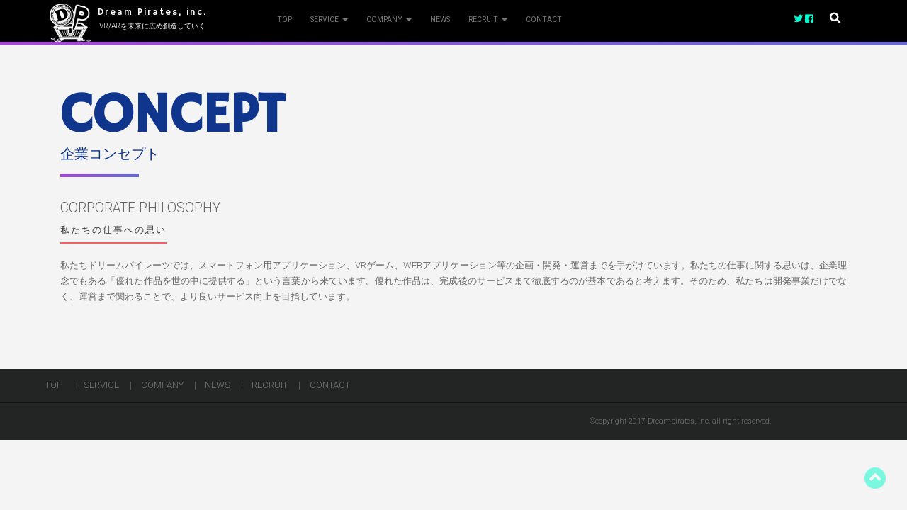

--- FILE ---
content_type: text/html; charset=UTF-8
request_url: https://www.dreampirates.jp/concept/
body_size: 6785
content:
<!DOCTYPE html>
<html lang="ja">
<head>
  <!-- Google Tag Manager -->
<script>(function(w,d,s,l,i){w[l]=w[l]||[];w[l].push({'gtm.start':
new Date().getTime(),event:'gtm.js'});var f=d.getElementsByTagName(s)[0],
j=d.createElement(s),dl=l!='dataLayer'?'&l='+l:'';j.async=true;j.src=
'https://www.googletagmanager.com/gtm.js?id='+i+dl;f.parentNode.insertBefore(j,f);
})(window,document,'script','dataLayer','GTM-TQXCGNQ');</script>
<!-- End Google Tag Manager -->
	<meta charset="UTF-8">
	<meta name="viewport" content="width=device-width, initial-scale=1">
	<link rel="profile" href="https://gmpg.org/xfn/11">
	<link rel="pingback" href="https://www.dreampirates.jp/xmlrpc.php">
	<link rel="author" href="https://plus.google.com/u/1/">
	<script src="https://maps.google.com/maps/api/js?sensor=true"></script>
	<title>企業コンセプト | Dream Pirates, inc.</title>

<!-- All in One SEO Pack 2.4.2 by Michael Torbert of Semper Fi Web Design[808,850] -->
<meta name="description"  content="ドリームパイレーツは、スマートフォン用アプリケーション、VRゲーム、WEBアプリケーション等の企画・開発・運営を手がけています。私たちの仕事に対する思いは、企業理念でもある「優れた作品を世の中に提供する」という言葉から来ています。優れた作品は、完成後のサーピスまで徹底するのが基本であると考えます。" />

<link rel="canonical" href="https://www.dreampirates.jp/concept/" />
<!-- /all in one seo pack -->
<link rel='dns-prefetch' href='//fonts.googleapis.com' />
<link rel='dns-prefetch' href='//s.w.org' />
<link rel="alternate" type="application/rss+xml" title="Dream Pirates, inc. &raquo; Feed" href="https://www.dreampirates.jp/feed/" />
<link rel="alternate" type="application/rss+xml" title="Dream Pirates, inc. &raquo; Comments Feed" href="https://www.dreampirates.jp/comments/feed/" />
		<script type="text/javascript">
			window._wpemojiSettings = {"baseUrl":"https:\/\/s.w.org\/images\/core\/emoji\/2.3\/72x72\/","ext":".png","svgUrl":"https:\/\/s.w.org\/images\/core\/emoji\/2.3\/svg\/","svgExt":".svg","source":{"concatemoji":"https:\/\/www.dreampirates.jp\/wp-includes\/js\/wp-emoji-release.min.js?ver=4.8.3"}};
			!function(a,b,c){function d(a){var b,c,d,e,f=String.fromCharCode;if(!k||!k.fillText)return!1;switch(k.clearRect(0,0,j.width,j.height),k.textBaseline="top",k.font="600 32px Arial",a){case"flag":return k.fillText(f(55356,56826,55356,56819),0,0),b=j.toDataURL(),k.clearRect(0,0,j.width,j.height),k.fillText(f(55356,56826,8203,55356,56819),0,0),c=j.toDataURL(),b!==c&&(k.clearRect(0,0,j.width,j.height),k.fillText(f(55356,57332,56128,56423,56128,56418,56128,56421,56128,56430,56128,56423,56128,56447),0,0),b=j.toDataURL(),k.clearRect(0,0,j.width,j.height),k.fillText(f(55356,57332,8203,56128,56423,8203,56128,56418,8203,56128,56421,8203,56128,56430,8203,56128,56423,8203,56128,56447),0,0),c=j.toDataURL(),b!==c);case"emoji4":return k.fillText(f(55358,56794,8205,9794,65039),0,0),d=j.toDataURL(),k.clearRect(0,0,j.width,j.height),k.fillText(f(55358,56794,8203,9794,65039),0,0),e=j.toDataURL(),d!==e}return!1}function e(a){var c=b.createElement("script");c.src=a,c.defer=c.type="text/javascript",b.getElementsByTagName("head")[0].appendChild(c)}var f,g,h,i,j=b.createElement("canvas"),k=j.getContext&&j.getContext("2d");for(i=Array("flag","emoji4"),c.supports={everything:!0,everythingExceptFlag:!0},h=0;h<i.length;h++)c.supports[i[h]]=d(i[h]),c.supports.everything=c.supports.everything&&c.supports[i[h]],"flag"!==i[h]&&(c.supports.everythingExceptFlag=c.supports.everythingExceptFlag&&c.supports[i[h]]);c.supports.everythingExceptFlag=c.supports.everythingExceptFlag&&!c.supports.flag,c.DOMReady=!1,c.readyCallback=function(){c.DOMReady=!0},c.supports.everything||(g=function(){c.readyCallback()},b.addEventListener?(b.addEventListener("DOMContentLoaded",g,!1),a.addEventListener("load",g,!1)):(a.attachEvent("onload",g),b.attachEvent("onreadystatechange",function(){"complete"===b.readyState&&c.readyCallback()})),f=c.source||{},f.concatemoji?e(f.concatemoji):f.wpemoji&&f.twemoji&&(e(f.twemoji),e(f.wpemoji)))}(window,document,window._wpemojiSettings);
		</script>
		<style type="text/css">
img.wp-smiley,
img.emoji {
	display: inline !important;
	border: none !important;
	box-shadow: none !important;
	height: 1em !important;
	width: 1em !important;
	margin: 0 .07em !important;
	vertical-align: -0.1em !important;
	background: none !important;
	padding: 0 !important;
}
</style>
<link rel='stylesheet' id='contact-form-7-css'  href='https://www.dreampirates.jp/wp-content/plugins/contact-form-7/includes/css/styles.css?ver=4.9.1' type='text/css' media='all' />
<link rel='stylesheet' id='whats-new-style-css'  href='https://www.dreampirates.jp/wp-content/plugins/whats-new-genarator/whats-new.css?ver=2.0.1' type='text/css' media='all' />
<link rel='stylesheet' id='ultrabootstrap-bootstrap-css'  href='https://www.dreampirates.jp/wp-content/themes/ultrabootstrap/css/bootstrap.css?ver=4.8.3' type='text/css' media='all' />
<link rel='stylesheet' id='ultrabootstrap-fontawesome-css'  href='https://www.dreampirates.jp/wp-content/themes/ultrabootstrap/css/font-awesome.css?ver=4.8.3' type='text/css' media='all' />
<link rel='stylesheet' id='ultrabootstrap-googlefonts-css'  href='//fonts.googleapis.com/css?family=Roboto%3A400%2C300%2C700&#038;ver=4.8.3' type='text/css' media='all' />
<link rel='stylesheet' id='ultrabootstrap-style-css'  href='https://www.dreampirates.jp/wp-content/themes/ultrabootstrap/style.css?ver=4.8.3' type='text/css' media='all' />
<link rel='stylesheet' id='jquery-ui-smoothness-css'  href='https://www.dreampirates.jp/wp-content/plugins/contact-form-7/includes/js/jquery-ui/themes/smoothness/jquery-ui.min.css?ver=1.11.4' type='text/css' media='screen' />
<script type='text/javascript' src='https://www.dreampirates.jp/wp-includes/js/jquery/jquery.js?ver=1.12.4'></script>
<script type='text/javascript' src='https://www.dreampirates.jp/wp-includes/js/jquery/jquery-migrate.min.js?ver=1.4.1'></script>
<link rel='https://api.w.org/' href='https://www.dreampirates.jp/wp-json/' />
<link rel="EditURI" type="application/rsd+xml" title="RSD" href="https://www.dreampirates.jp/xmlrpc.php?rsd" />
<link rel="wlwmanifest" type="application/wlwmanifest+xml" href="https://www.dreampirates.jp/wp-includes/wlwmanifest.xml" /> 
<meta name="generator" content="WordPress 4.8.3" />
<link rel='shortlink' href='https://www.dreampirates.jp/?p=76' />
<link rel="alternate" type="application/json+oembed" href="https://www.dreampirates.jp/wp-json/oembed/1.0/embed?url=https%3A%2F%2Fwww.dreampirates.jp%2Fconcept%2F" />
<link rel="alternate" type="text/xml+oembed" href="https://www.dreampirates.jp/wp-json/oembed/1.0/embed?url=https%3A%2F%2Fwww.dreampirates.jp%2Fconcept%2F&#038;format=xml" />
	<style type="text/css">
			.site-title a,
		.site-description
		.navbar-default .navbar-nav > li > a {
			color: #ffffff !important;
		}
		</style>
	<link rel="icon" href="https://www.dreampirates.jp/wp-content/uploads/2017/11/cropped-icon-32x32.png" sizes="32x32" />
<link rel="icon" href="https://www.dreampirates.jp/wp-content/uploads/2017/11/cropped-icon-192x192.png" sizes="192x192" />
<link rel="apple-touch-icon-precomposed" href="https://www.dreampirates.jp/wp-content/uploads/2017/11/cropped-icon-180x180.png" />
<meta name="msapplication-TileImage" content="https://www.dreampirates.jp/wp-content/uploads/2017/11/cropped-icon-270x270.png" />
<script type="text/javascript">
  /* Demo purposes only */
  jQuery(".hover").mouseleave(
    function () {
      jQUery(this).removeClass("hover");
    }
  );
</script>
<script async src="//pagead2.googlesyndication.com/pagead/js/adsbygoogle.js"></script>
<script>
  (adsbygoogle = window.adsbygoogle || []).push({
    google_ad_client: "ca-pub-3352796255497779",
    enable_page_level_ads: true
  });
</script>
  
  
<!-- Global site tag (gtag.js) - Google Analytics -->
<script async src="https://www.googletagmanager.com/gtag/js?id=UA-75865969-2"></script>
<script>
  window.dataLayer = window.dataLayer || [];
  function gtag(){dataLayer.push(arguments);}
  gtag('js', new Date());

  gtag('config', 'UA-75865969-2');
</script>

<link href="https://use.fontawesome.com/releases/v5.0.6/css/all.css" rel="stylesheet">
<link rel="stylesheet" href="https://use.fontawesome.com/releases/v5.0.13/css/all.css" integrity="sha384-DNOHZ68U8hZfKXOrtjWvjxusGo9WQnrNx2sqG0tfsghAvtVlRW3tvkXWZh58N9jp" crossorigin="anonymous">
</head>


<body class="page-template-default page page-id-76 group-blog"  onload="googleMap();">
  <!-- Google Tag Manager (noscript) -->
<noscript><iframe src="https://www.googletagmanager.com/ns.html?id=GTM-TQXCGNQ"
height="0" width="0" style="display:none;visibility:hidden"></iframe></noscript>
<!-- End Google Tag Manager (noscript) -->
  

<header>	
<section class="logo-menu">
	<nav class="navbar navbar-default navbar-fixed-top">
		<div class="container">
					<!-- Brand and toggle get grouped for better mobile display -->
				    <div class="navbar-header">
				      	<button type="button" class="navbar-toggle collapsed" data-toggle="collapse" data-target="#bs-example-navbar-collapse-1">
					        <span class="sr-only">Toggle navigation</span>
					        <span class="icon-bar"></span>
					        <span class="icon-bar"></span>
					        <span class="icon-bar"></span>
				      	</button>
				      	<div class="logo-tag">
				      									  		
				      			<a href="https://www.dreampirates.jp/">
								  <img src="https://www.dreampirates.jp/wp-content/uploads/2017/11/logo.png" alt="" />
								<div class="logoImg">
								<h1 class="site-title" style="color:#ffffff">Dream Pirates, inc.</h1>
				      			<h2 class="site-description" style="color:#ffffff">VR/ARを未来に広め創造していく</h2>
																</div>
								</a>                     
      						
      					</div>
				    </div>

					<!-- Collect the nav links, forms, and other content for toggling -->
					<div class="collapse navbar-collapse" id="bs-example-navbar-collapse-1">
					  <div class="naviClass clearfix">
					  <div class="menu-mainnavi-container"><ul id="menu-mainnavi" class="nav navbar-nav navbar-right"><li id="menu-item-382" class="menu-item menu-item-type-post_type menu-item-object-page menu-item-home menu-item-382"><a title="TOP" href="https://www.dreampirates.jp/">TOP</a></li>
<li id="menu-item-383" class="menu-item menu-item-type-post_type menu-item-object-page menu-item-has-children menu-item-383 dropdown"><a title="SERVICE" href="https://www.dreampirates.jp/service/">SERVICE <span class="caret"></span></a>
<ul role="menu" class=" dropdown-menu">
	<li id="menu-item-374" class="menu-item menu-item-type-post_type menu-item-object-page menu-item-374"><a title="SYSTEM" href="https://www.dreampirates.jp/system/">SYSTEM</a></li>
</ul>
</li>
<li id="menu-item-376" class="menu-item menu-item-type-post_type menu-item-object-page current-menu-ancestor current-menu-parent current_page_parent current_page_ancestor menu-item-has-children menu-item-376 dropdown"><a title="COMPANY" href="https://www.dreampirates.jp/company-2/">COMPANY <span class="caret"></span></a>
<ul role="menu" class=" dropdown-menu">
	<li id="menu-item-378" class="menu-item menu-item-type-post_type menu-item-object-page current-menu-item page_item page-item-76 current_page_item menu-item-378 active"><a title="CONCEPT" href="https://www.dreampirates.jp/concept/">CONCEPT</a></li>
	<li id="menu-item-377" class="menu-item menu-item-type-post_type menu-item-object-page menu-item-377"><a title="MESSAGE" href="https://www.dreampirates.jp/message/">MESSAGE</a></li>
	<li id="menu-item-388" class="menu-item menu-item-type-post_type menu-item-object-page menu-item-388"><a title="PROFILE" href="https://www.dreampirates.jp/profile/">PROFILE</a></li>
</ul>
</li>
<li id="menu-item-381" class="menu-item menu-item-type-post_type menu-item-object-page menu-item-381"><a title="NEWS" href="https://www.dreampirates.jp/news/">NEWS</a></li>
<li id="menu-item-380" class="menu-item menu-item-type-post_type menu-item-object-page menu-item-has-children menu-item-380 dropdown"><a title="RECRUIT" href="https://www.dreampirates.jp/recruit/">RECRUIT <span class="caret"></span></a>
<ul role="menu" class=" dropdown-menu">
	<li id="menu-item-370" class="menu-item menu-item-type-post_type menu-item-object-page menu-item-370"><a title="エンジニア" href="https://www.dreampirates.jp/engineer-recruit/">エンジニア</a></li>
	<li id="menu-item-369" class="menu-item menu-item-type-post_type menu-item-object-page menu-item-369"><a title="2D＆3Dデザイナー" href="https://www.dreampirates.jp/designer-recruit/">2D＆3Dデザイナー</a></li>
	<li id="menu-item-368" class="menu-item menu-item-type-post_type menu-item-object-page menu-item-368"><a title="ライター・編集" href="https://www.dreampirates.jp/writer-editing-recruit/">ライター・編集</a></li>
</ul>
</li>
<li id="menu-item-379" class="menu-item menu-item-type-post_type menu-item-object-page menu-item-379"><a title="CONTACT" href="https://www.dreampirates.jp/contact/">CONTACT</a></li>
</ul></div>					  </div>
						<form  class="navbar-form navbar-right" role="search">
							<ul class="nav pull-right">
								<div class="main-search">
								  <a href="https://twitter.com/DreamPirates_" target="_blank"><i class="fab fa-twitter"></i></a>
									  <a href="https://www.facebook.com/INFOdreampirates/" target="_blank"><i class="fab fa-facebook-square"></i></a>
									<button class="btn btn-search" type="button" data-toggle="collapse" data-target="#collapseExample" aria-expanded="false" aria-controls="collapseExample">
									  <i class="fa fa-search"></i>
									</button>
									<div class="search-box collapse" id="collapseExample">
											<div class="well search-well">
										    <form method="get" action="https://www.dreampirates.jp/">
                          						<input type="text" class="form-control" placeholder="Search a Keyword" value="" name="s">
                          					</form>
											</div>
									</div>
								</div>
							</ul>
						</form>
  							
						
				    </div> <!-- /.end of collaspe navbar-collaspe -->
	</div> <!-- /.end of container -->
	  <div class="gradation"></div>
	</nav>
  
</section> <!-- /.end of section -->
</header><div class="spacer">
<div class="container">
	<div class="row">
		<div  class="col-sm-12">
<section class="page-section">
			<div class="detail-content">
	            	            
<div class="page-title">
	<h1>CONCEPT</h1>
</div>
<div class="single-post">
	<div class="post-content">

		       

		<article>
			<h2>企業コンセプト</h2>
<div class="gradation03"></div>
<div class="conceptMain">
<h3>CORPORATE PHILOSOPHY</h3>
<h4>私たちの仕事への思い</h4>
<p>私たちドリームパイレーツでは、スマートフォン用アプリケーション、VRゲーム、WEBアプリケーション等の企画・開発・運営までを手がけています。私たちの仕事に関する思いは、企業理念でもある「優れた作品を世の中に提供する」という言葉から来ています。優れた作品は、完成後のサーピスまで徹底するのが基本であると考えます。そのため、私たちは開発事業だけでなく、運営まで関わることで、より良いサービス向上を目指しています。
</p></div>
					</article> <!-- /.end of article -->
	</div>


</div>


<div class="entry-meta">
	</div><!-- .entry-meta -->	            	            	<div id="comments" class="comments-area">
		
		
		
			</div><!-- #comments -->			  
	        </div> <!-- /.end of detail-content -->
</section><!-- /.end of section -->
	</div>
	  <div>	</div>
	</div>
</div>
</div>

		<!-- Tab to top scrolling -->
		<div class="scroll-top-wrapper"> <span class="scroll-top-inner">
  			<i class="fa fa-2x fa-angle-up"></i>
    		</span>
    	</div>
		<section class="footers">
		<div class="container footers">
        <div class="row">
                                                        </div>
    </div>
		</section>
<!--footer追加タグ-->
		<div id="footer-menu">
		    <div class="menu-footernavi-container"><ul id="menu-footernavi" class="menu"><li id="menu-item-451" class="menu-item menu-item-type-post_type menu-item-object-page menu-item-home menu-item-451"><a href="https://www.dreampirates.jp/">TOP</a></li>
<li id="menu-item-456" class="menu-item menu-item-type-post_type menu-item-object-page menu-item-456"><a href="https://www.dreampirates.jp/service/">SERVICE</a></li>
<li id="menu-item-452" class="menu-item menu-item-type-post_type menu-item-object-page menu-item-452"><a href="https://www.dreampirates.jp/company-2/">COMPANY</a></li>
<li id="menu-item-454" class="menu-item menu-item-type-post_type menu-item-object-page menu-item-454"><a href="https://www.dreampirates.jp/news/">NEWS</a></li>
<li id="menu-item-457" class="menu-item menu-item-type-post_type menu-item-object-page menu-item-457"><a href="https://www.dreampirates.jp/recruit/">RECRUIT</a></li>
<li id="menu-item-453" class="menu-item menu-item-type-post_type menu-item-object-page menu-item-453"><a href="https://www.dreampirates.jp/contact/">CONTACT</a></li>
</ul></div>		</div>


<footer>
  <p>©copyright 2017 Dreampirates, inc. all right reserved. </p>
</footer>



		<script type='text/javascript' src='https://www.dreampirates.jp/wp-content/themes/ultrabootstrap/js/bootstrap.js?ver=1.0.0'></script>
<script type='text/javascript' src='https://www.dreampirates.jp/wp-content/themes/ultrabootstrap/js/script.js?ver=1.0.0'></script>
<script type='text/javascript' src='https://www.dreampirates.jp/wp-includes/js/wp-embed.min.js?ver=4.8.3'></script>


  <!--呼び出す関数-->
    <script>
    function googleMap() {
            var coordinate = new google.maps.LatLng(35.652584, 139.697876);/*座標の指定*/

            /*マップの設定*/
            var mapOptions = {
                zoom: 16, /*Map表示時の拡大倍率を調整。*/
                center: coordinate, /*中心点をどこにするか。この場合は、目的地と同じ*/
                mapTypeId: google.maps.MapTypeId.ROADMAP/*地図の表示タイプの指定。*/
            };

            /*マップをID area-google-mapに埋め込む記述*/
            var map = new google.maps.Map(document.getElementById('area-google-map'), mapOptions);

            /*マップのデザインの指定*/
            var styleOptions = [
               {
    "elementType": "geometry",
    "stylers": [
      {
        "color": "#1d2c4d"
      }
    ]
  },
  {
    "elementType": "labels.text.fill",
    "stylers": [
      {
        "color": "#8ec3b9"
      }
    ]
  },
  {
    "elementType": "labels.text.stroke",
    "stylers": [
      {
        "color": "#1a3646"
      }
    ]
  },
  {
    "featureType": "administrative.country",
    "elementType": "geometry.stroke",
    "stylers": [
      {
        "color": "#4b6878"
      }
    ]
  },
  {
    "featureType": "administrative.land_parcel",
    "elementType": "labels.text.fill",
    "stylers": [
      {
        "color": "#64779e"
      }
    ]
  },
  {
    "featureType": "administrative.province",
    "elementType": "geometry.stroke",
    "stylers": [
      {
        "color": "#4b6878"
      }
    ]
  },
  {
    "featureType": "landscape.man_made",
    "elementType": "geometry.stroke",
    "stylers": [
      {
        "color": "#334e87"
      }
    ]
  },
  {
    "featureType": "landscape.natural",
    "elementType": "geometry",
    "stylers": [
      {
        "color": "#023e58"
      }
    ]
  },
  {
    "featureType": "poi",
    "elementType": "geometry",
    "stylers": [
      {
        "color": "#283d6a"
      }
    ]
  },
  {
    "featureType": "poi",
    "elementType": "labels.text.fill",
    "stylers": [
      {
        "color": "#6f9ba5"
      }
    ]
  },
  {
    "featureType": "poi",
    "elementType": "labels.text.stroke",
    "stylers": [
      {
        "color": "#1d2c4d"
      }
    ]
  },
  {
    "featureType": "poi.park",
    "elementType": "geometry.fill",
    "stylers": [
      {
        "color": "#023e58"
      }
    ]
  },
  {
    "featureType": "poi.park",
    "elementType": "labels.text.fill",
    "stylers": [
      {
        "color": "#3C7680"
      }
    ]
  },
  {
    "featureType": "road",
    "elementType": "geometry",
    "stylers": [
      {
        "color": "#304a7d"
      }
    ]
  },
  {
    "featureType": "road",
    "elementType": "labels.text.fill",
    "stylers": [
      {
        "color": "#98a5be"
      }
    ]
  },
  {
    "featureType": "road",
    "elementType": "labels.text.stroke",
    "stylers": [
      {
        "color": "#1d2c4d"
      }
    ]
  },
  {
    "featureType": "road.highway",
    "elementType": "geometry",
    "stylers": [
      {
        "color": "#2c6675"
      }
    ]
  },
  {
    "featureType": "road.highway",
    "elementType": "geometry.stroke",
    "stylers": [
      {
        "color": "#255763"
      }
    ]
  },
  {
    "featureType": "road.highway",
    "elementType": "labels.text.fill",
    "stylers": [
      {
        "color": "#b0d5ce"
      }
    ]
  },
  {
    "featureType": "road.highway",
    "elementType": "labels.text.stroke",
    "stylers": [
      {
        "color": "#023e58"
      }
    ]
  },
  {
    "featureType": "transit",
    "elementType": "labels.text.fill",
    "stylers": [
      {
        "color": "#98a5be"
      }
    ]
  },
  {
    "featureType": "transit",
    "elementType": "labels.text.stroke",
    "stylers": [
      {
        "color": "#1d2c4d"
      }
    ]
  },
  {
    "featureType": "transit.line",
    "elementType": "geometry.fill",
    "stylers": [
      {
        "color": "#283d6a"
      }
    ]
  },
  {
    "featureType": "transit.station",
    "elementType": "geometry",
    "stylers": [
      {
        "color": "#3a4762"
      }
    ]
  },
  {
    "featureType": "water",
    "elementType": "geometry",
    "stylers": [
      {
        "color": "#0e1626"
      }
    ]
  },
  {
    "featureType": "water",
    "elementType": "labels.text.fill",
    "stylers": [
      {
        "color": "#4e6d70"
      }
    ]
  }
            ];

            /*マップのデザインを適用させる記述*/
            var styleType = new google.maps.StyledMapType(styleOptions);
            map.mapTypes.set('genius', styleType);
            map.setMapTypeId('genius');

            /*アイコンの表示設定*/
	var icon = new google.maps.MarkerImage('https://www.dreampirates.jp/wp-content/uploads/2017/11/dppin.png',/*アイコンのパス*/
            new google.maps.Size(100,100),/*アイコンのサイズ*/
            new google.maps.Point(0, 0)/*座標からのアイコンの位置*/
        );
        var markerOptions = {
          position: coordinate,/*表示場所と同じ位置に設置*/
          map: map,
          icon: icon,
      };

      /*アイコンを表示させる記述*/
      var marker = new google.maps.Marker(markerOptions);
        }
    </script>
  <div id="fb-root"></div>
<script>(function(d, s, id) {
  var js, fjs = d.getElementsByTagName(s)[0];
  if (d.getElementById(id)) return;
  js = d.createElement(s); js.id = id;
  js.src = "//connect.facebook.net/ja_JP/sdk.js#xfbml=1&version=v2.5&appId=（ここにアプリIDを入れること！）";
  fjs.parentNode.insertBefore(js, fjs);
}(document, 'script', 'facebook-jssdk'));</script>
  <script>!function(d,s,id){var js,fjs=d.getElementsByTagName(s)[0],p=/^http:/.test(d.location)?'http':'https';if(!d.getElementById(id)){js=d.createElement(s);js.id=id;js.src=p+'://platform.twitter.com/widgets.js';fjs.parentNode.insertBefore(js,fjs);}}(document, 'script', 'twitter-wjs');</script>
<script src="https://apis.google.com/js/platform.js" async defer>
  {lang: 'ja'}
</script>


</body>
</html>


--- FILE ---
content_type: text/html; charset=utf-8
request_url: https://www.google.com/recaptcha/api2/aframe
body_size: 268
content:
<!DOCTYPE HTML><html><head><meta http-equiv="content-type" content="text/html; charset=UTF-8"></head><body><script nonce="5JbevY2shvD_hBrVorRf1A">/** Anti-fraud and anti-abuse applications only. See google.com/recaptcha */ try{var clients={'sodar':'https://pagead2.googlesyndication.com/pagead/sodar?'};window.addEventListener("message",function(a){try{if(a.source===window.parent){var b=JSON.parse(a.data);var c=clients[b['id']];if(c){var d=document.createElement('img');d.src=c+b['params']+'&rc='+(localStorage.getItem("rc::a")?sessionStorage.getItem("rc::b"):"");window.document.body.appendChild(d);sessionStorage.setItem("rc::e",parseInt(sessionStorage.getItem("rc::e")||0)+1);localStorage.setItem("rc::h",'1769665477548');}}}catch(b){}});window.parent.postMessage("_grecaptcha_ready", "*");}catch(b){}</script></body></html>

--- FILE ---
content_type: text/css
request_url: https://www.dreampirates.jp/wp-content/plugins/whats-new-genarator/whats-new.css?ver=2.0.1
body_size: 312
content:
div.whatsnew {
  margin: 10px 0;
  font-size: 100%;
  word-break: break-all;
  overflow: hidden;
}

div.whatsnew a {
  padding: 0 0;
  display: block;
  text-decoration: none;
  box-shadow: none;
}

div.whatsnew .tamore-cat-name a:hover {
  background-color: #0f358d;
  text-decoration: none;
  box-shadow: none;
}

div.whatsnew hr {
  margin: 0;
  padding: 0;
}

div.whatsnew .newmark {
  font-size: 74%;
  padding: 1px 5px;
  vertical-align: middle;
  color: White;
  background-color: #ff4500;
  border-radius: 3px;
}

div.whatsnew dl {
  margin: 0;
  padding: 0;
  border: 0;
}

div.whatsnew dt {
  margin: 0 0 0 0.3em;
  padding: 0;
  border: 0;
  color: Gray;
  font-weight: normal;
  white-space: nowrap;
}

div.whatsnew dd {
  margin: 0;
  padding: 0 2px;
}

@media screen and (min-width: 600px) {
  div.whatsnew dl {
    overflow: hidden;
	padding: 1.5% 0;
  }
  div.whatsnew dt {
    float: left;
    overflow: hidden;
  }
  div.whatsnew dt a{
	color: #fff;
	background:#b7c2dd;
	padding: 3px 0;
	width: 140px;
    text-align: center;
	border-radius: 40px;
  }
  div.whatsnew dd {
    overflow: hidden;
	padding: 3px 0;
  }
.dateCont {
    float: left;
    margin: 0 2% 0 1%;
}
span.tamore-wn-title{
	float: left;
  }
span.tamore-wn-title a{
	padding: 0 0;
	color: #0f358d;
	font-weight: bold;
}
span.tamore-wn-title a:hover{
	text-decoration: underline;
}
}


--- FILE ---
content_type: text/css
request_url: https://www.dreampirates.jp/wp-content/themes/ultrabootstrap/style.css?ver=4.8.3
body_size: 16151
content:
/*
Theme Name: ultrabootstrap
Theme URI: http://phantomthemes.com/downloads/ultrabootstrap-premium-wordpress-theme/
Author: phantomthemes
Author URI: http://phantomthemes.com
Description: Ultrabootstrap is a multipurpose Free WordPress Theme for bloggers & artist. It consists of Featured Slider, Featured Posts, custom background, custom color and welcome message in Homepage layout. The theme can be customized from the Theme Options of Customizer. Blog page with right-sidebar. You may download this awesome and light weight theme. More detail of theme availabe in readme.txt file. for support http://phantomthemes.com/support/ or view demo http://phantomthemes.com/view?theme=UltraBootstrap
Version: 1.1.5
License: GNU General Public License v2 or later
License URI: http://www.gnu.org/licenses/gpl-2.0.html
Text Domain: ultrabootstrap
Tags: right-sidebar, theme-options, featured-images,rtl-language-support,grid-layout, editor-style, custom-header, threaded-comments, custom-background, custom-colors, blog, footer-widgets

This theme, like WordPress, is licensed under the GPL.
Use it to make something cool, have fun, and share what you've learned with others.

ultrabootstrap is based on Underscores http://underscores.me/, (C) 2012-2015 phantomthemes.
Ultrabootstrap is distributed under the terms of the GNU GPL v2 or later.

Normalizing styles have been helped along thanks to the fine work of
Nicolas Gallagher and Jonathan Neal http://necolas.github.com/normalize.css/
*/
/*--------------------------------------------------------------
>>> TABLE OF CONTENTS:
----------------------------------------------------------------
# Normalize
# Typography
# Elements
# Forms
# Navigation
	## Links
	## Menus
# Accessibility
# Alignments
# Clearings
# Widgets
# Content
    ## Posts and pages
	## Asides
	## Comments
# Infinite scroll
# Media
	## Captions
	## Galleries
--------------------------------------------------------------*/
/*--------------------------------------------------------------
# Normalize
--------------------------------------------------------------*/
@import url('https://fonts.googleapis.com/css?family=Archivo+Black|Hammersmith+One');

html {
    font-family: sans-serif;
    -webkit-text-size-adjust: 100%;
    -ms-text-size-adjust: 100%;
}
body {
    margin: 0;
}
article,
aside,
details,
figcaption,
figure,
footer,
header,
main,
menu,
nav,
section,
summary {
    display: block;
}
audio,
canvas,
progress,
video {
    display: inline-block;
    vertical-align: baseline;
}
audio:not([controls]) {
    display: none;
    height: 0;
}
[hidden],
template {
    display: none;
}
a {
    background-color: transparent;
}
a:active,
a:hover {
    outline: 0;
}
abbr[title] {
    border-bottom: 1px dotted;
}
b,
strong {
    font-weight: bold;
}
dfn {
    font-style: italic;
}
h1 {
    font-size: 2em;
    margin: 0.67em 0;
}
mark {
    background: #ff0;
    color: #000;
}
small {
    font-size: 80%;
}
sub,
sup {
    font-size: 75%;
    line-height: 0;
    position: relative;
    vertical-align: baseline;
}
sup {
    top: -0.5em;
}
sub {
    bottom: -0.25em;
}
img {
    border: 0;
}
svg:not(:root) {
    overflow: hidden;
}
figure {
}
hr {
    box-sizing: content-box;
    height: 0;
}
pre {
    overflow: auto;
}
code,
kbd,
pre,
samp {
    font-family: monospace, monospace;
    font-size: 1em;
}
button,
input,
optgroup,
select,
textarea {
    color: inherit;
    font: inherit;
    margin: 0;
}
button {
    overflow: visible;
}
button,
select {
    text-transform: none;
}
button,
html input[type="button"],
input[type="reset"],
input[type="submit"] {
    -webkit-appearance: button;
    cursor: pointer;
}
button[disabled],
html input[disabled] {
    cursor: default;
}
button::-moz-focus-inner,
input::-moz-focus-inner {
    border: 0;
    padding: 0;
}
input {
    line-height: normal;
}
input[type="checkbox"],
input[type="radio"] {
    box-sizing: border-box;
    padding: 0;
}
input[type="number"]::-webkit-inner-spin-button,
input[type="number"]::-webkit-outer-spin-button {
    height: auto;
}
input[type="search"] {
    -webkit-appearance: textfield;
    box-sizing: content-box;
}
input[type="search"]::-webkit-search-cancel-button,
input[type="search"]::-webkit-search-decoration {
    -webkit-appearance: none;
}
fieldset {
    border: 1px solid #c0c0c0;
    margin: 0 2px;
    padding: 0.35em 0.625em 0.75em;
}
legend {
    border: 0;
    padding: 0;
}
textarea {
    overflow: auto;
}
optgroup {
    font-weight: bold;
}
table {
    border-collapse: collapse;
    border-spacing: 0;
}
td,
th {
    padding: 0;
}
span.spanColor {
    color: #0f358d;
}
th.companyLine {
    border-top: 1px solid #dee2e7;
	display: block;
    width: 15%;
    float: left;
	padding: 1% 0;
	margin: 0 3% 0 0;
}
td.companyLine02 {
    border-top: 1px solid #dee2e7;
	display: block;
    width: 80%;
    float: left;
	padding: 1% 0;
	line-height: 2em;
}
table.profileTable {
    margin: 5% auto 0;
}
		
.contactFrom {
	display: inline-block;
	text-align: center;
	text-decoration: none;
	outline: none;
    padding: 0.2% 2.5%;
    font-size: 0.5em;
}
.contactFrom::before,
.contactFrom::after {
  position: absolute;
  z-index: -1;
  display: block;
  content: '';
}
.contactFrom,
.contactFrom::before,
.contactFrom::after {
  -webkit-box-sizing: border-box;
  -moz-box-sizing: border-box;
  box-sizing: border-box;
  -webkit-transition: all .3s;
  transition: all .3s;
}
.contactFrom {
    background-color: #0f358d;
    color: #fff !important;
	border-radius: 50px;
}
.contactFrom:hover {
  background-color: #00facb;
  color: #fff !important;
}
/*header*/

header .logo-tag {
    margin: 5px 0;
}
header .logo-tag h1 {
	margin: 6px 0;
    font-size: 1em;
    font-family: 'Hammersmith One', sans-serif;
    letter-spacing: 2px;
}
header .logo-tag h1 a:hover {
    text-decoration: none;
}
header .logo-tag h2 {
    margin: 0;
    color: #666;
    font-size: 0.8em;
    font-weight: 300;
    letter-spacing: 2px;
    text-transform: uppercase;
}
h2.site-description {
    letter-spacing: 0px !important;
}
header .navbar-collapse {
    padding: 0;
}
header .navbar-form {
    float: left;
    border-color: #e7e7e7;
    width: 100%;
    margin: 0 0;
    padding: 0 0;
}
header .navbar-form .main-search {
    position: relative;
}
header .navbar-form .main-search .btn .fa {
    font-size: 1.5em;
}
header .navbar-form .btn {
    background: #000;
    padding: 0 21px;
    box-shadow: none;
    border: none;
    color: #fff;
    text-shadow: none;
    line-height: 55px;
    border-radius: 0;
    outline: none !important;
}
header .navbar-form .search-box {
    position: absolute;
    right: 0;
}
header .navbar-form .search-box .well {
    border: none;
    border-radius: 0;
    padding: 10px;
    background: #fff;
    width: 250px;
}
header .navbar-form .search-box .well input {
    border: 0;
    border-radius: 0;
    background: #ddd;
    color: #000;
    font-size: 0.8em;
    width: 100%;
    box-shadow: none;
    padding: 10px;
}
header .navbar-form .nav {
    margin: 0;
}
header .navbar-default {
    background: none;
    border: none;
    margin: 0;
    background: #000;
}
header .navbar-default .navbar-nav li a {
    font-weight: 400;
    text-transform: uppercase;
    letter-spacing: 2px;
    font-size: 0.8em;
    line-height: 25px;
}
.navbar-nav>li>.dropdown-menu {
    border: none;
    border-radius: 0;
    padding: 0;
}
.navbar-right .dropdown-menu {
    right: auto;
    left: 0;
    box-shadow: none;
}
.navbar-right .dropdown-menu .dropdown-menu {
    left: 160px;
    top: -2px;
    border: none;
    border-radius: 0;
    padding: 0;
}
.dropdown-menu>.active>a,
.dropdown-menu>.active>a:focus,
.dropdown-menu>.active>a:hover {
    background-color: #00facb;
}
/*header*/
		
/*--------------------------------------------------------------
追加CSS
--------------------------------------------------------------*/
/*マグナブレイブ関連*/
h1.magnabrave__title {
    display: none;
}
.magnabrave__cont__Area {
	background: #000;
}
.magnabrave__cont__Area .magnabrave__cont__story{
	text-align: center;
    font-size: 150%;
    color: #fff;
    line-height: 2em;
	font-family: "Sawarabi Mincho";
    margin: 4% 0;
}
.magnabrave__cont__Area .magnabrave__cont__story p{
	  text-align: center;
}
.magnabrave__cont__Area .magnabrave__cont__song{
    background: #1b2134;
	color: #fff;
}
.magnabrave__cont__Area .magnabrave__cont__song img{
	float: left;
    width: 50%;
}
.magnabrave__cont__Area .magnabrave__cont__song .magnabrave__cont__songInfo{
	float: left;
    width: 50%;
  	padding: 0 4% 0 2%;
}
.magnabrave__cont__Area .magnabrave__cont__song .magnabrave__cont__songInfo h2{
	color: #fff;
    margin: 6% 0;
}
.magnabrave__cont__Area .magnabrave__cont__song .magnabrave__cont__songInfo a{
	padding: 5% 0;
    display: block;
}
.magnabrave__cont__Area .magnabrave__cont__gameInfo{
	margin: 0 0;
    padding: 0 0;
    float: left;
    width: 50%;
}
.magnabrave__cont__Area .magnabrave__cont__gameInfo table.magnabrave__cont__gameTable{
	margin: 4%;
    padding: 0 0;
    width: 92%;
}
.magnabrave__cont__Area .magnabrave__cont__gameInfo table.magnabrave__cont__gameTable td{
	width:50%;
	padding: 0 0 0 2%;
	color: #fff;
}
.magnabrave__cont__Area .magnabrave__cont__gamecompany{
	float: left;
    margin: 2% 0;
    padding: 0 0;
    background: #313131;
    width: 48%;
}
.magnabrave__cont__Area .magnabrave__cont__gamecompany a{
	display: block;
}		
.magnabrave__cont__Area .magnabrave__cont__gamecompany a:hover{
	opacity: 0.5 ;
	background:#5b5b5b;
}
.magnabrave__cont__Area .magnabrave__cont__gamecompany span {
    width: 100%;
    float: left;
    text-align: center;
    color: #fff;
    padding: 3% 0;
}
.magnabrave__cont__Area .magnabrave__cont__gamecompany img {
   	text-align: center;
    padding: 0 0 6%;
    margin: 0 auto;
    display: block;
}
.magnabrave__cont__Area ul.magnabrave__cont__footer {
    width: 80%;
    margin: 0 auto;
	border-bottom: 1px solid #fff;
    border-top: 1px solid #fff;
    padding: 1% 0;
}
.magnabrave__cont__Area ul.magnabrave__cont__footer .Google__DayDreamView{
	color: #fff;
    border: 1px solid #fff;
    width: 30%;
    text-align: center;
    float: left;
    display: block;
    margin: 0 10%;
    padding: 1% 0;
    font-size: 150%;
}
.magnabrave__cont__Area ul.magnabrave__cont__footer .SNS__account{
	color: #fff;
    border: 1px solid #fff;
    width: 20%;
    text-align: center;
    float: left;
    display: block;
    margin: 0 3% 0 0;
    padding: 1% 0;
    font-size: 140%;
}
.magnabrave__cont__Area ul.magnabrave__cont__footer .I{
    width: 5%;
    text-align: center;
    float: left;
    display: block;
    margin: 0 0 0 0;
    padding: 1% 0;
    font-size: 190%;
}
.magnabrave__cont__Area ul.magnabrave__cont__footer li.I.facebook a{
	color: #3b579d;
}
.magnabrave__cont__Area ul.magnabrave__cont__footer li.I.square a{
	color: #55acee;
}
.magnabrave__cont__Area ul.magnabrave__cont__footer li.I.youtube{
	border: none;
}
.magnabrave__cont__Area ul.magnabrave__cont__footer li.I.youtube a{
	color: #dd2722;
}
.magnabrave__cont__Area ul.magnabrave__cont__footer li.I.facebook a:hover ,
.magnabrave__cont__Area ul.magnabrave__cont__footer li.I.square a:hover ,
.magnabrave__cont__Area ul.magnabrave__cont__footer li.I.youtube a:hover{
	color: #2af9cc;
}
.magnabrave__cont__Area .magnabrave__cont__footer02{
	width: 100%;
    float: left;
  	border-bottom: 1px solid #333;
}
.magnabrave__cont__Area .magnabrave__cont__footer02 ul {
	width: 70%;
   	margin: 1% auto;
}
.magnabrave__cont__Area .magnabrave__cont__footer02 ul li{
  	float: left;
    color: #fff;
    padding: 0 9%;
}
p.all__rights{
	width: 100%;
    float: left;
  	text-align: center;
    font-size: 90%;
    margin: 0.7% 0;
}

/*マグナブレイブ関連*/


p.TopP01 {
    text-align: center;
}
div.whatsnew dt a{
color: #fff;
    background: #b7c2dd;
    padding: 8px 0;
    width: 140px;
    text-align: center;
    border-radius: 40px;
}
div.whatsnew .tamore-cat-name a:hover {
	background-color: #0f358d;
    text-decoration: none;
    box-shadow: none;
}
div.whatsnew dt {
    margin: 0 0 0 0.3em;
    padding: 0;
    border: 0;
    color: Gray;
    font-weight: normal;
    white-space: nowrap;
    float: left;
}
.dateCont {
  padding: 0 0 0 43%;
}
div.whatsnew dl {
    margin: 0;
    padding: 2% 0;
    border: 0;
    width: 100%;
    display: block;
    height: 45px;
}
span.tamore-wn-title a {
    padding: 0 0 0 43%;
    color: #0f358d;
    font-weight: bold;
}
#service.content-area{
	background: #f6f7f7;
    text-align: center;
    padding: 0 0 5%;
}
.serviceAreaTitle{
    margin: 5% 0 2%;
}
.serviceAreaTitle h2{
    font-family: 'Archivo Black', sans-serif;
}
.serviceAreaTitle h3{
	font-size: 1em;
    margin: 0 auto;
    padding: 0 0;
    font-weight: bold;
}
.serviceList{
    margin: 0 0 3%;
    padding: 0 0;
}
.serviceList li{
	margin: 2% auto;
	background: #fff;
	width: 90%;
	border: 1px solid #d6d6d6;
	box-sizing: inherit;
  }
.serviceList li .serviceListArea{
	width: 90%;
    margin: 0 auto;
}
.serviceList li .serviceListArea a{
	color: #777;
}
.serviceList li .serviceListArea a:hover{
}
.serviceList li .serviceListArea .serviceListTitle{
    margin: 0 0 4%;
}
.serviceList li .serviceListArea .serviceListTitle dt{
  float: left;
  width: 30%;
}
.category a{
        color: #777;
        /* @@@ 20171103 tozawa... 
        float: right;
        font-style: italic; */
}
dt.design span{
	color:#ffc600;
    padding: 6% 50%;
    border: 1px solid #ffc600;
}
dt.system span{
	color:#32b16c;
    padding: 6% 50%;
    border: 1px solid #32b16c;
}
dt.planning span{
	color:#e60012;
    padding: 6% 45%;
    border: 1px solid #e60012;
}
dt.vr_ar span{
	color:#8957a1;
    padding: 6% 55%;
    border: 1px solid #8957a1;
}
.serviceList li .serviceListArea .serviceListTitle .category{
	float: right;
}
.serviceList li .serviceListArea .serviceListText{
	text-align: justify;
}

.ContactButton {
  display: inline-block;
  width: 200px;
  height: 54px;
  text-align: center;
  text-decoration: none;
  line-height: 54px;
  outline: none;
}
.ContactButton::before,
.ContactButton::after {
  position: absolute;
  z-index: -1;
  display: block;
  content: '';
}
.ContactButton,
.ContactButton::before,
.ContactButton::after {
  -webkit-box-sizing: border-box;
  -moz-box-sizing: border-box;
  box-sizing: border-box;
  -webkit-transition: all .3s;
  transition: all .3s;
}
.ContactButton {
  position: relative;
  z-index: 2;
  border: 2px solid #00facb;
  color: #00facb;
  line-height: 50px;
  overflow: hidden;
}
.ContactButton:hover {
  color: #fff;
}
.ContactButton::after {
  top: 0;
  left: 0;
  width: 100%;
  height: 100%;
  -webkit-transform: scale(.5);
  transform: scale(.5);
}
.ContactButton:hover::after {
  background:linear-gradient( #00facb,#00dbe8);
  -webkit-transform: scale(1);
  transform: scale(1);
}
.text-center li{
	margin:0 0 3%;
	list-style: none;
}

.logo-tag a img{
	  float: left;
  width: 17%;
}
.logoImg{
	float: left;
	text-align: center;
	margin: 0 0 0 10px;
}
.designIRODORI {    
	background: url(https://www.dreampirates.jp/wp-content/uploads/2017/11/designBack.png) center center;
	padding: 2% 0;
}
.designLogo {
    float: left;
}
.youtube {
    float: left;
  	width:100%;
}
.designArea {
    margin: 0 auto;
}
div#primary {
    background: #f6f7f7;
    padding: 5% 0;
}
.gradation {
    width: 100%;
    height: 5px;
    background: linear-gradient(230deg, rgb(75, 207, 147), rgb(75, 121, 207), rgb(162, 75, 207)) 0% 0% / 300% 300%;
    background-image: linear-gradient(230deg, rgb(75, 207, 147), rgb(75, 121, 207), rgb(162, 75, 207));
    background-position-x: 0%;
    background-position-y: 0%;
    background-size: 300% 300%;
    background-repeat-x: initial;
    background-repeat-y: initial;
    background-attachment: initial;
    background-origin: initial;
    background-clip: initial;
    background-color: initial;
    animation: MoveBG 60s ease infinite;
}
.companyArea02 {

}
.text-center ul{
	padding: 0 0;
	margin:0 0 ;
  }

.newsArea{
	padding: 5% 0;
	background:#fff;
}
.newsListTitle{

}
.newsListTitle .event{
	float: left;
    width: 30%;
    background: #f69333;
    font-size: 13px;
    text-align: center;
    padding: 0.5% 0;
	margin: 0 0;
	}
.newsListTitle .news{
	float: left;
    width: 30%;
    background: #009767;
    font-size: 13px;
    text-align: center;
    padding: 0.5% 0;
	margin: 0 0;
	}
.newsListTitle .notice{
	float: left;
    width: 30%;
    background: #fb4032;
    font-size: 13px;
    text-align: center;
    padding: 0.5% 0;
	margin: 0 0;
	}
.newsListTitle .h2 a{
  	color: #fff;
    font-size: 0.7em;
	}
.newsListTitle .p{
  float: left;
  font-size: 10px;
}
.newsArea02{
	width: 80%;
	margin: 0 auto;	  
}
.newsCont{
	float: left;
	width: 100%;
    margin: 0 5% 0 0;
}
.newsCont ul{
	margin: 0 0;
    padding: 0 0;
    list-style: none;
}
.post{
	border-top: 1px solid #a0a0a0;
    padding: 3% 0;
}
.post img{
	float: left;
    width: 35%;
    display: block;
}
.newsArrow{
	float: left !important;
    display: block !important;
    width: 2% !important;
    padding: 9% 0 0;
}
.newsListArea {
    float: left;
    width: 63%;
    padding: 0 3%;
	margin: 1% 0;
}
.newsListArea p{
	padding: 0 0;
	margin: 0 0;
	float: left;
}
.newsListText p{
	padding: 2% 0 0;
	float: left;
	line-height: 1.2em;
	font-weight: bold;
    color: #000;
    font-size: 12px;
}

.newsCont a{}
.newsContTitle{}
.newsContTitle h2{
 	font-family: 'Archivo Black', sans-serif;
 }
.newsContTitle h3{
	font-size: 1em;
    padding: 1% 0;
}
.facebookTime{
	width: 0;
    height: 0;
}
.recruitArea{
	background: #f6f7f7;
	text-align: center;
  padding:0 0 5%;
}
.recruitArea02{
	 padding: 4% 0;
}
.recruitAreaTitle{}
.recruitAreaTitle h2{
	font-family: 'Archivo Black', sans-serif;
}
.recruitAreaTitle h3{
	font-size: 1em;
	width: 80%;
    margin: 4% auto 5%;
    padding: 0 0 6%;
    border-bottom: 1px solid #777;
    font-weight: bold;
}
.recruitArea02 ul{
    margin: 4% auto 0;
    padding: 0 0;
    list-style: none;
    width: 80%;
}
.recruitArea02 li{
	 float: left;
     width: 100%;
     margin: 0 1% 3%;
      background: #fff;
     padding: 0 0 5%;
}

.recruitArea a {
  display: inline-block;
  width: 200px;
  height: 54px;
  text-align: center;
  text-decoration: none;
  line-height: 54px;
  outline: none;
}
.recruitArea a::before,
.recruitArea a::after {
  position: absolute;
  z-index: -1;
  display: block;
  content: '';
}
.recruitArea a,
.recruitArea a::before,
.recruitArea a::after {
  -webkit-box-sizing: border-box;
  -moz-box-sizing: border-box;
  box-sizing: border-box;
  -webkit-transition: all .3s;
  transition: all .3s;
}
a.recruitInfoBtn {
	background: #00facb;
	color: #fff  !important;
	margin: 4% 0 0;
}
a.recruitInfoBtn:hover {
  background-color: #00dbe8;
}
a.recruitAtag {
    width: 100%;
    color: #777 !important;
}
a.recruitAtag:hover {
    transition:all 0.5s ease;
}
.recruitAreaList{
  padding: 3% 5%;
}
.recruitAreaList h4{
    float: left;
    border: none;
    font-weight: bold;
	margin: 0 0;
    padding: 1.5% 0;
  letter-spacing: 0px;
}
.recruitAreaList p{
	float: right;
	margin: 0 0;
	padding: 0 0;
	font-style: italic;
	font-size: 0.8em;
  line-height: 1.9em;
}
p.recruitAreaText{
	  padding: 0 5%;
	text-align:justify;
      line-height: 1.5em;
}
.fa-2{
	font-size: 2em !important;
  padding: 0 2px;
}
section#primary {
    margin: 7% 0;
}
.post-content article h2{
	color: #0f358d;
	font-size: 1.5em;
	margin: 0 0 1.5% 0;
}
.post-content article .newsH2{
	color: #0f358d;
	font-size: 1.5em;
	margin: 4% 0 1.5%;
	font-weight: bold;
}
.category-title h2{
	color: #0f358d;
	font-size: 1.5em;
	margin: 0 0 1.5% 0;
}
.gradation03 {
    width: 10%;
    height: 5px;
    background: linear-gradient(230deg, rgb(75, 207, 147), rgb(75, 121, 207), rgb(162, 75, 207)) 0% 0% / 300% 300%;
    background-image: linear-gradient(230deg, rgb(75, 207, 147), rgb(75, 121, 207), rgb(162, 75, 207));
    background-position-x: 0%;
    background-position-y: 0%;
    background-size: 300% 300%;
    background-repeat-x: initial;
    background-repeat-y: initial;
    background-attachment: initial;
    background-origin: initial;
    background-clip: initial;
    background-color: initial;
    animation: MoveBG 60s ease infinite;
	margin: 0 0 5%;
}
{}
.contentArea01{
	margin: 15% 0 0;
}
.messageContTitle01{
      font-size: 160%;
    font-weight: bold;
	padding: 0 0 2%;
  }
.messageContAreaLeft{
	border-bottom: 1px solid #dde2e7;
    margin: 0 0 6%;
    padding: 0 0 6%;
}
.messageContAreaLeft p{
    line-height: 2.5em;
    padding: 0 0;
    margin: 0 0;
}
.messageContArea01 h3{
	color: #0f358d;
	font-family: 'Hammersmith One', sans-serif;
	font-size: 2em;
}
.messageContArea01 h4{
	color: #0f358d;
	border: none;
}
.messageContArea01 p{}
.ceoImg{
      width: 50%;
}
.messageContArea02{
    border-bottom: 1px solid #dde2e7;
    margin: 0 0 6%;
    padding: 0 0 3%;
}
.messageContArea02 .absolute{
background-image: url(https://www.dreampirates.jp/wp-content/uploads/2017/11/ceoImg02.png);
}
.messageContUl{
	margin: 0 0;
    padding: 0 0;
    color: #0f358d;
}
.messageContArea03{
	margin: 0 auto;
    padding: 0 0;
    color: #0f358d;
    width: 95%;
}
.messageContArea03 h3{
    font-weight: bold;
  padding: 0 0 2%;
  margin: 0 0;
}
.messageContArea03 p{
    padding: 0 0;
    margin: 0 0;
    line-height: 2em;
    color: #0f358d;
    font-size: 1.1em;
}
li{
      list-style: none;
}
.absolute {
}
.contentArea02 ul{
	margin: 0 0;
    padding: 0 0;
	position: relative;
}
li.leftcont {
    width: 65%;
}
.contentArea02 li{
  float: left;
}
.contentTitle01 {
	margin: 0 0 2%;
    font-weight: bold;
    font-size: 1.5em;
}
.ceoName {
    background: #0f358d;
    color: #fff;
    opacity: 0.8;
    width: 47%;
    position: absolute;
    top: 8.5%;
    left: 3%;
}
.ceoImg03 {
    margin: 3% 0;
}
.ceoName01 {
    padding: 10% 0 5% 8%;
}
.ceoName02 {
    padding: 0 0 0 8%;
    font-size: 1.8em;
}
.ceoName03 {
   padding: 3% 0 10% 8%;
}
.contentArea03 {
    margin: 5% 0 1%;
    padding: 0 0;
    color: #0f358d;
}
.contentArea03 h3{
	margin: 0 0 2%;
    font-weight: bold;
    font-size: 1.5em;
}
a.recruitAreaRink {
}
p.inview {
      margin: 60% 0 0;
}

#ceo-message {
    position: relative;
    padding-top: 2%;
}
style_pc.css:446
.content section:first-of-type {
    padding-top: 0;
}
style_pc.css:441
.content section {
    width: 100%;
    padding: 75px 0;
    border-bottom: 1px solid #dee2e7;
}
#ceo-message .inner {
    position: relative;
    width: 95%;
    margin: 2% auto 0;
    padding: 0;
    z-index: 10;
}
style_pc.css:424
.content .inner {
    width: 100%;
    min-width: 1000px;
    max-width: 1366px;
    margin: 0 auto;
    padding: 0 80px;
}
.inview.inview-show {
    opacity: 1.0;
    -webkit-transform: translate(0,0);
    transform: translate(0,0);
}

style_pc.css:561
.inview {
    -moz-transition: all 0.6s;
    -o-transition: all 0.6s;
    -webkit-transition: all 0.6s;
    transition: all 0.6s;
    opacity: 0;
    -webkit-transform: translate(0,20px);
    transform: translate(0,20px);
}
style_pc.css:534
h2 {
    margin-bottom: 25px;
    color: #0b318f;
    letter-spacing: 0.08em;
    font-size: 24px;
    line-height: 24px;
    font-family: 'Panton-Bold';
}
h2 span.text-ja {
    display: block;
    margin-top: 8px;
    font-size: 14px;
    font-family: "noto_sans_cjk_jp_r";
}
.inview.inview-show {
    opacity: 1.0;
    -webkit-transform: translate(0,0);
    transform: translate(0,0);
}
.ceo-message-bg {
  position: absolute;
    top: 90px;
    width: 100%;
    height: 600px;
    background: url(https://www.dreampirates.jp/wp-content/uploads/2017/11/ceoImg02.png) no-repeat center top #f2f7f9;
    background-size: 420px;
	z-index: 1;
}
.message-sign {
    margin-top: 67px;
    margin-bottom: 24px;
    padding-bottom: 41px;
}
style_pc.css:561
.inview {
    -moz-transition: all 0.6s;
    -o-transition: all 0.6s;
    -webkit-transition: all 0.6s;
    transition: all 0.6s;
    opacity: 0;
    -webkit-transform: translate(0,20px);
    transform: translate(0,20px);
}	
img {
    vertical-align: bottom;
}
img.alignnone.size-full.wp-image-423 {
    width: 60%;
}
#ceo-message h3 {
    color: #0b318f;
	font-weight: bold;
	margin: 4% 0 2%;
	font-size: 1.7em;
}
style_pc.css:571
.inview.inview-show {
    opacity: 1.0;
    -webkit-transform: translate(0,0);
    transform: translate(0,0);
}
style_pc.css:561
.inview {
    -moz-transition: all 0.6s;
    -o-transition: all 0.6s;
    -webkit-transition: all 0.6s;
    transition: all 0.6s;
    opacity: 0;
    -webkit-transform: translate(0,20px);
    transform: translate(0,20px);
}
#ceo-message p {
    line-height: 2em;
	color: #0f358d;
	font-size: 1.1em;
}
#ceo-message p br{
	 display: none;
}
style_pc.css:571
.inview.inview-show {
    opacity: 1.0;
    -webkit-transform: translate(0,0);
    transform: translate(0,0);
}
style_pc.css:561
.inview {
    -moz-transition: all 0.6s;
    -o-transition: all 0.6s;
    -webkit-transition: all 0.6s;
    transition: all 0.6s;
    opacity: 0;
    -webkit-transform: translate(0,20px);
    transform: translate(0,20px);
}
.ceo-message-profile {
    position: absolute;
    left: 633px;
    top: 384px;
    display: block;
    min-width: 360px;
    padding: 35px 40px 37px 40px;
    color: #fff;
    background-color: rgba(11, 49, 143, .9);
    line-height: normal;
}
.ceo-message-profile .position {
    margin-bottom: 10px;
    font-size: 14px;
}
.ceo-message-profile .name {
    line-height: normal;
}
.ceo-message-profile .name-j {
    display: block;
    margin-bottom: 5px;
    font-size: 28px;
}
.ceo-message-profile .name-e {
    font-size: 12px;
    font-family: 'Panton-Bold';
}		  
.serviceBlok img{
  width: 100%;
}
.category-Area .col-lg-4.col-md-6.eq-blocks .post-block{
	border:1px solid #999;
	box-sizing: border-box;
}
.category-Area h3 {
	float:left;
	display: block;
    margin: 4% 0;
    width: 100%;
    font-size: 14px;
}
.category-Area p {
	float:left;
}
.category-Area h3 a {
    background: #0f358d;
    padding: 1% 20%;
    text-align: center;
    color: #fff;
    font-style: inherit;
    float: left;
}
.headMainVisual {}
.page-section{
    margin: 3% 0 0;
}
.page-section .detail-content{}
.page-section .detail-content .page-title{}
.page-section .detail-content .page-title h1{
	font-family: 'Hammersmith One', sans-serif;
    color: #333;
    font-size: 26px;
    font-weight: 600;
    margin-bottom: 16px;
}
body.page.page-id-800 .page-section .detail-content .page-title h1{
	display: none;
}
.page-section .detail-content .post-info{
    margin: 0 0 3%;
}
.page-section .detail-content .post-info ul{}
.page-section .detail-content .post-info ul li{
	width: 30%;
}
.page-section .detail-content .post-info ul li a{
	background: #009767;
    font-size: 13px;
    padding: 0.5% 5%;
    margin: 0 0;
    color: #fff;
}
.page-section .detail-content .single-post{}
.page-section .detail-content .single-post .info{}
.page-section .detail-content .single-post .info ul.list-inline{}
.page-section .detail-content .single-post .info ul.SNSBtn{}
.page-section .detail-content .single-post .info ul li{}
.page-section .detail-content .single-post .info ul li i{}
.page-section .detail-content .single-post .info ul li a{}
.page-section .detail-content .single-post .post-content{}
.page-section .detail-content .single-post .post-content .spacer{}
.page-section .detail-content .single-post .post-content .spacer p{}
figure.snip1229 {}
figure.snip1229 * {}
figure.snip1229 img {}
figure.snip1229 figcaption {}
figure.snip1229 .heading {}
figure.snip1229 h3 {}
figure.snip1229 h3 span {}
figure.snip1229 h3:before,
figure.snip1229 h3:after {}
figure.snip1229 h3:before {}
figure.snip1229 h3:after {}
figure.snip1229 p {}
figure.snip1229 a {}
figure.snip1229:hover img,
figure.snip1229.hover img {}
figure.snip1229:hover figcaption,
figure.snip1229.hover figcaption {}
figure.snip1229:hover p,
figure.snip1229.hover p {}
figure.snip1229 {
  font-family: 'Raleway', Arial, sans-serif;
  position: relative;
  float: left;
  overflow: hidden;
  margin: 0 0;
  width: 100%;
  background: #000000;
  color: #ffffff;
  text-align: center;
  box-shadow: 0 0 5px rgba(0, 0, 0, 0.15);
}
figure.snip1229 * {
  -webkit-box-sizing: border-box;
  box-sizing: border-box;
  -webkit-transition: all 0.45s ease;
  transition: all 0.45s ease;
}
figure.snip1229 img {
  max-width: 100%;
  position: relative;
  opacity: 0.9;
}
figure.snip1229 figcaption {
  position: absolute;
  top: 9%;
  left: 7%;
  right: 7%;
  bottom: 80%;
  border: 1px solid white;
  border-width: 0 1px 1px;
  -webkit-transition-delay: 0.35s;
  transition-delay: 0.35s;
}
figure.snip1229 .heading {
  overflow: hidden;
  -webkit-transform: translateY(-50%);
  transform: translateY(-50%);
}
figure.snip1229 h3 {
	font-size: 9px;
  display: table;
  margin: 0 auto;
  padding: 0 10px;
  position: relative;
  text-align: center;
  width: auto;
  text-transform: uppercase;
  font-weight: 400;
}
figure.snip1229 h3 span {
  font-weight: 800;
}
figure.snip1229 h3:before,
figure.snip1229 h3:after {
  position: absolute;
  display: block;
  width: 1000%;
  height: 1px;
  content: '';
  background: white;
  top: 50%;
}
figure.snip1229 h3:before {
  left: -1000%;
}
figure.snip1229 h3:after {
  right: -1000%;
}
figure.snip1229 p {
 	top: 50%;
    font-size: 5px;
    line-height: 1.1em;
    text-align: justify;
    -webkit-transform: translateY(-50%);
    transform: translateY(-50%);
    position: absolute;
    width: 100%;
    padding: 0 5px;
    margin: 0;
    opacity: 0;
    -webkit-transition-delay: 0s;
    transition-delay: 0s;
}
figure.snip1229 a {
  left: 0;
  right: 0;
  top: 0;
  bottom: 0;
  position: absolute;
  z-index: 1;
}
figure.snip1229:hover img,
figure.snip1229.hover img {
  opacity: 0.15;
  -webkit-transform: scale(1.1);
  transform: scale(1.1);
}
figure.snip1229:hover figcaption,
figure.snip1229.hover figcaption {
  top: 9%;
  bottom: 9%;
  -webkit-transition-delay: 0s;
  transition-delay: 0s;
}
figure.snip1229:hover p,
figure.snip1229.hover p {
  opacity: 1;
  -webkit-transition-delay: 0.4s;
  transition-delay: 0.4s;
}
.SNSBtn{}
.SNSBtn li{
  float:right;
  margin: 0 0 0 1%;
}
.GplusBtn{}
.facebookBtn{}
.twitterBtn{}
.widget-area{
	border-left:1px solid #777;
}
.newsListH3 {}
@import url(https://fonts.googleapis.com/css?family=Raleway:400,800);
span.colorText {
    color: #0f358d;
    font-weight: bold;
    font-size: 2em;
	margin: 0 1% 0 0;
}
span.colorText02 {
    color: #0f358d;
    font-weight: bold;
    font-size: 1.3em;
    margin: 0 2% 0 0;
}
ul.RecruitUl {
    width: 100%;
    margin: 0 0;
    padding: 0 0;
}
ul.RecruitUl li {
    float: left;
	width: 47%;
    margin: 0 3% 0 0;
}
ul.RecruitUl li p{
	  padding: 2%;
}
ul.RecruitUl li p br{
	  display: none;
}
ul.RecruitUl li a{
	padding: 1% 0;
    color: #333;
    text-decoration: underline;
	display: block;
}
ul.RecruitUl li a:hover{
	padding: 1% 0;
    color: #00facb;
    text-decoration: underline;
	display: block;
}
.RecruitTitle01 {
    border-bottom: 3px solid #dde0e9;
	color: #333;
    font-weight: bold;
}
.RecruitMainVisual {
    margin: 0 0 4%;
    text-align: center;
    color: #0f358d;
    font-weight: bold;
    font-size: 1.6em;
}
.RecruitMainVisual p{
	padding: 1% 0;
    line-height: 2em;
    background: #dde0e9;
    margin: 0 0;
    border-top: 1px solid #698bd9;
    border-bottom: 1px solid #698bd9;
}
.RecruitTitle02 {
    margin: 3% 0 1%;
  color: #333;
    font-weight: bold;
}
a.contactBtn {
    display: block;
    background: #0f358d;
    width: 200px;
    text-align: center;
    color: #fff  !important;
    text-decoration: none;
    font-size: 13px;
    line-height: 37px;
    padding-top: 1px;
}
a.contactBtn:hover {
    display: block;
    background: #4467b8;
    width: 200px;
    text-align: center;
    color: #fff !important;
    text-decoration: none;
    font-size: 13px;
    line-height: 37px;
    padding-top: 1px;
}
p.RecruitPbox {
    padding: 1% 0 3%;
}
ul.RecruitUl02 {
    width: 100%;
    margin: 0 0;
    padding: 0 0;
}
.RecruitUl02 li{
    width: 31.33333333333%;
    margin: 0 2% 0 0;
    padding: 0 0;
	float: left;
	text-align: justify;
}
.RecruitListJob {
	width: 90%;
    margin: 0 auto;
}
.RecruitListJob p{
    line-height: 1.5em;
}
.RecruitUl02 li a{
	color: #333;
}
.RecruitUl02 li a:hover{
	color: #00facb;
	text-decoration: underline;
}
.RecruitListJobTitle {
    color: #0f358d;
    font-weight: bold;
    font-size: 1.1em;
    margin: 0 2% 0 0;
}
.navbar-nav {
    padding: 0 4%;
}
ul.dropdown-menu {
    width: 100%;
}
/************************************
** フッターメニュー
************************************/
#footer-menu ul{
	background: #222524;
    padding: 3% 0 3% 5%;
	border-bottom: 1px solid #111;
}
 
#footer-menu ul li {
  display: inline;
  list-style: outside none none;
}
 
#footer-menu ul li::before {
    content: "|";
    padding: 0 1%;
}
 
#footer-menu ul li:first-child::before{
  content: "";
  padding: 0;
}
 
#footer-menu ul .sub-menu{
  display: none;
}
.menu-footernavi-container a {
    color: #777;
}
.menu-footernavi-container a:hover {
    color: #00facb !important;
}
.contactArea{
	text-align: center;
	color: #fff;
}
.contactAreaTitle{
	 margin: 5% 0;
}
.contactAreaTitle h2{
	font-family: 'Archivo Black', sans-serif;
}
.contactAreaTitle .gradation02{
	background: linear-gradient(#00dbe8, #00facb);
    height: 5px;
    width: 60px;
    margin: 1% auto 3%;
}
.contactAreaTitle h3{
	font-size:1.2em;
    line-height: 1.5em;
}
.contactAreaTitle h3 br{
	 display: -webkit-box;
}
.companyArea02 {
}
.companyArea{}
.companyArea02{}
.companyArea02 figure{}
/*ホバーアニメーション*/
figure.snip1384 {
  position: relative;
  float: left;
  overflow: hidden;
  color: #fff;
  text-align: left;
  font-size: 16px;
}
figure.snip1384 * {
  -webkit-box-sizing: border-box;
  box-sizing: border-box;
  -webkit-transition: all 0.35s ease;
  transition: all 0.35s ease;
}
figure.snip1384 img {
  max-width: 100%;
  backface-visibility: hidden;
  vertical-align: top;
}
figure.snip1384:after,
figure.snip1384 figcaption {
  position: absolute;
  top: 0;
  bottom: 0;
  left: 0;
  right: 0;
}
figure.snip1384:after {
  content: '';
  background-color: rgba(0, 249, 203, 0.6);
  -webkit-transition: all 0.35s ease;
  transition: all 0.35s ease;
  opacity: 0;
}
figure.snip1384 figcaption {
  z-index: 1;
  padding: 40px;
}
figure.snip1384 h3,
figure.snip1384 .links {
  width: 100%;
  margin: 5px 0;
  padding: 0;
}
figure.snip1384 h3 {
  line-height: 1.1em;
  font-weight: 700;
  font-size: 1.4em;
  text-transform: uppercase;
  opacity: 0;
  padding: 30% 0 0 5%;
  letter-spacing: 3px;
}
figure.snip1384 p {
  font-size: 0.8em;
  font-weight: 300;
  letter-spacing: 1px;
  opacity: 0;
  top: 50%;
  -webkit-transform: translateY(40px);
  transform: translateY(40px);
padding: 0 0 0 5%;
}
figure.snip1384 i {
  position: absolute;
    bottom: 0;
    top: 0;
    right: 10px;
    padding: 40% 10% 0 0;
    font-size: 34px;
    opacity: 0;
    -webkit-transform: translateX(-10px);
    transform: translateX(-10px);
}
figure.snip1384 a {
  position: absolute;
  top: 0;
  bottom: 0;
  left: 0;
  right: 0;
  z-index: 1;
}
figure.snip1384:hover img,
figure.snip1384.hover img {
  zoom: 1;
  filter: alpha(opacity=50);
  -webkit-opacity: 0.5;
  opacity: 0.5;
}
figure.snip1384:hover:after,
figure.snip1384.hover:after {
  opacity: 1;
  position: absolute;
  top: 10px;
  bottom: 10px;
  left: 10px;
  right: 10px;
}
figure.snip1384:hover h3,
figure.snip1384.hover h3,
figure.snip1384:hover p,
figure.snip1384.hover p,
figure.snip1384:hover i,
figure.snip1384.hover i {
  -webkit-transform: translate(0px, 0px);
  transform: translate(0px, 0px);
  opacity: 1;
}
.serviceBtn {
  display: inline-block;
  width: 200px;
  height: 54px;
  text-align: center;
  text-decoration: none;
  line-height: 54px;
  outline: none;
}
.serviceBtn::before,
.serviceBtn::after {
  position: absolute;
  z-index: -1;
  display: block;
  content: '';
}
.serviceBtn,
.serviceBtn::before,
.serviceBtn::after {
  -webkit-box-sizing: border-box;
  -moz-box-sizing: border-box;
  box-sizing: border-box;
  -webkit-transition: all .3s;
  transition: all .3s;
}
.serviceBtn {
  background-color: #00facb;
  color: #fff !important;
}
.serviceBtn:hover {
  background-color: #00dbe8;
}
.serviceList li img{
  width: 0;
  }
.breadcrumbs {
    margin: 3% 0 0;
}
.breadcrumbs a{
	color: #0e6f8c;
}
.breadcrumbs span{
	color: #0e6f8c;
}
.serviceBlok.col-xs-3 {
    margin: 0 0;
    padding: 0 0;
}
.serviceContMein01{}
.serviceContLeft01{}
.serviceContLeft01 img{
	width: 50%;
    float: left;
    margin: 0 5% 0 0;
}
.serviceContlight01{}
.logo-tag a img{
    width: 11%;
}
.serviceContlight01 {}
.serviceContlight01 h3{
	font-family: 'Hammersmith One', sans-serif;
    margin: 0 0;
    padding: 4% 0;
    color: #000;
    font-size: 1.9em;
}
.serviceContlight01 h3 span{
    font-weight: bold;
    font-size: 12px;
    margin: 0 0 0 3%;
}
.serviceContlight01 h4{
letter-spacing: 0;
    text-transform: uppercase;
    border: 1px solid #F66062;
    display: inline-block;
    padding: 10px;
    line-height: 1.4em;
    margin-bottom: 20px;
    color: #333;
}
.serviceContlight01 h5{
    background: #0f358d;
    color: #fff;
    padding: 3%;
    font-size: 1.2em;
    font-weight: bold;
}
.serviceContlight01 h6{
    font-weight: bold;
    padding: 3% 0 2%;
    border-bottom: 1px solid #bbb;
    margin: 2% 0 4%;
}
.serviceContlight01 p{
    line-height: 1.4em;
    margin: 0 0;
}
.serviceFooter{
    margin: 10% 0 0;
    background: #0f358d;
    color: #fff;
    padding: 3%;
    font-size: 1.5em;
    font-family: 'Hammersmith One', sans-serif;
}
.serviceFooterList{
    padding: 0 0;
    margin: 0 0;
}
.serviceFooterList li{
    border-bottom: 1px solid #ddd;
    padding: 0 0 4%;
}
.serviceFooterList li img{
    margin: 0 0 5%;
}
.serviceFooterList li a{
    color: #333;
}
.serviceFooterList li a:hover{
    color: #00facb;
    text-decoration: underline;
}
.serviceFooterCate01{
    width: 100%;
    float: left;
}
.serviceFooterCate01 br{
  display: none;
}
.serviceFooterCate02{
  float:left;
  font-weight: bold;
  color: #e60012;
    padding: 0 8%;
    border: 1px solid #e60012;
}
.serviceFooterCate05{
	color: #32b16c;
   	padding: 1% 10%;
  font-weight: bold;
    border: 1px solid #32b16c;
}
.serviceFooterCate06{
	color: #8957a1;
    padding: 1% 12%;
    border: 1px solid #8957a1;
  font-weight: bold;
}
.serviceFooterCate03{
  float:right;
  color: #9a9a9a;
    padding: 1% 0;
    font-style: italic;
    font-size: 14px;
}
.serviceFooterCate07{
	color: #ffc600;
    padding: 1% 11%;
    border: 1px solid #ffc600;
	font-weight: bold;
}
.serviceFooterCate04{}
.teamIRODORILogo {
    margin: 0 auto;
    width: 80%;
    display: block;
}
.youTubeBox{
    width: 100%;
    height: 240px;
}
.contactFormArea01 {}
.contactFormArea01 p br{
      display: none;
}
.contactFormArea01 p{}
span.required {
    padding: 1% 3%;
    background: #153A76;
    color: #fff;
    text-align: center;
  margin: 0 0 0 4%;
}
.ContName {
	margin: 0 0 2%;
}
form.wpcf7-form {}
form.wpcf7-form p{
	margin: 0 0;
    width: 100%;
	text-align: center;
}
p.PPText02 {}
form.wpcf7-form label{}
input.wpcf7-form-control.wpcf7-text.wpcf7-validates-as-required {
    width: 100%;
    height: 40px;
    font-size: 1em;
    padding: 0 0 0 3%;
}
input.wpcf7-form-control.wpcf7-text {
	width: 100%;
    height: 40px;
}
select.wpcf7-form-control.wpcf7-select.wpcf7-validates-as-required {
    width: 100%;
    height: 40px;
      font-size: 1em;
}
span.wpcf7-form-control-wrap.your-message {}
textarea.wpcf7-form-control.wpcf7-textarea {
    width: 100%;
    padding: 1% 2%;
    max-width: 100%;
    min-width: 100%;
    min-height: 100px;
    max-height: 300px;
    font-size: 1em;
    font-weight: bold;
}
a.PPLink {
	text-decoration: underline;
    font-weight: bold;
}
p.PPText {
 	 margin: 0 0;
    padding: 6% 0;
  font-weight: bold;
}
input.wpcf7-form-control.wpcf7-submit {
	padding: 15px 90px;
    font-size: 1em;
    background-color: #00facb;
    color: #fff;
    border-style: none;
    margin: 5% 0 0;
}
input.wpcf7-form-control.wpcf7-submit:hover {
padding: 15px 90px;
    font-size: 1em;
    background-color: #0f358d;
    color: #fff;
    border-style: none;
    margin: 3% 0 0;
}

/************************************
** レスポンシブ設定
************************************/
@media screen and (min-width:480px) {
    /*　画面サイズが480pxからはここを読み込む　*/
.contactFormArea01 {}
.contactFormArea01 p{}
span.required {}
.ContName {}
form.wpcf7-form {}
form.wpcf7-form p{}
p.PPText02 {}
form.wpcf7-form label{}
input.wpcf7-form-control.wpcf7-text.wpcf7-validates-as-required {}
input.wpcf7-form-control.wpcf7-text {}
select.wpcf7-form-control.wpcf7-select.wpcf7-validates-as-required {}
span.wpcf7-form-control-wrap.your-message {}
textarea.wpcf7-form-control.wpcf7-textarea {}
a.PPLink {}
p.PPText {}
input.wpcf7-form-control.wpcf7-submit {}
input.wpcf7-form-control.wpcf7-submit:hover {}
#ceo-message h3 {}
#ceo-message p {
  margin: 0 0;
 }
p.inview {
	    width: 50%;
}
#ceo-message .inner {}
img.alignnone.size-full.wp-image-423 {}
.ceoName {
    background: #0f358d;
    color: #fff;
    opacity: 0.8;
    width: 40%;
    position: absolute;
    top: 38.5%;
    left: 60%;
}
.ceoName01 {
    font-size: 10px;
    padding: 3% 8% 1%;
}
.ceoName02 {}
.ceoName03 {
	padding: 1% 9% 2%;
}

.ceo-message-bg {
    position: absolute;
    top: 0;
    width: 100%;
    height: 600px;
    background: url(https://www.dreampirates.jp/wp-content/uploads/2017/11/ceoImg02.png) no-repeat center top #f2f7f9;
    background-size: 880px;
	z-index: 1;
}
div.whatsnew dt a{}
div.whatsnew .tamore-cat-name a:hover {}
div.whatsnew dt {}
.dateCont {
	padding: 0 0;
}
div.whatsnew dd {
	overflow: hidden;
    padding: 1px 11px;
}
div.whatsnew dl {
	margin: 0;
    padding: 1% 0;
    border: 0;
    width: 100%;
    display: block;
    height: 46px;
}
div.whatsnew dt a{}
div.whatsnew .tamore-cat-name a:hover {}
.teamIRODORILogo {}
.youTubeBox{
	    height: 350px;
}
span.tamore-wn-title a {
    padding: 0 0;
    color: #0f358d;
    font-weight: bold;
}
.serviceFooter{}
.serviceFooterList{}
.serviceFooterList li{
    width: 29.3333%;
    float: left;
    margin: 0 4% 0 0;
    border-bottom: none;
    padding: 0 0;
}
.serviceFooterList li img{
      margin: 0 0 6%;
  }
.serviceFooterList li a{
	color: #333;
}
.serviceFooterList li a:hover{
    color: #00facb;
    text-decoration: underline;
}
.serviceFooterCate01{
    width: 100%;
    float: left;
    margin: 0 0 6%;
}
.serviceFooterCate02{
	color: #e60012;
    padding: 0 8%;
    border: 1px solid #e60012;
}
.serviceFooterCate03{
	color: #9a9a9a;
    padding: 1% 0;
    font-style: italic;
    font-size: 10px;
}
.serviceFooterCate05{
	color: #32b16c;
   	padding: 1% 10%;
    border: 1px solid #32b16c;
}
.serviceFooterCate06{
	color: #8957a1;
    padding: 1% 12%;
    border: 1px solid #8957a1;
}
.serviceFooterCate07{
	color: #ffc600;
    padding: 1% 11%;
    border: 1px solid #ffc600;
	font-weight: bold;
}
.serviceFooterCate04{}
.serviceContlight01 {}
.serviceContlight01 h3{}
.serviceContlight01 h3 span{}
.serviceContlight01 h4{}
.serviceContlight01 h5{}
.serviceContlight01 h6{}
.serviceContlight01 p{
    line-height: 1.3em;
    font-size: 12px;
}
.logo-tag a img{
  width: 8%;
}
.serviceFooter{
	background: #0f358d;
    color: #fff;
    padding: 3%;
    font-size: 1.5em;
    font-family: 'Hammersmith One', sans-serif;
	margin: 10% 0 0;
}
header .logo-tag h1 {}
.navbar-nav {}
header .navbar-default .navbar-nav li a {}
header .logo-tag h2{}
figure.snip1229 {
  font-family: 'Raleway', Arial, sans-serif;
  position: relative;
  float: left;
  overflow: hidden;
  margin: 0 0;
  width: 100%;
  background: #000000;
  color: #ffffff;
  text-align: center;
  box-shadow: 0 0 5px rgba(0, 0, 0, 0.15);
}
figure.snip1229 * {
  -webkit-box-sizing: border-box;
  box-sizing: border-box;
  -webkit-transition: all 0.45s ease;
  transition: all 0.45s ease;
}
figure.snip1229 img {
  max-width: 100%;
  position: relative;
  opacity: 0.9;
}
figure.snip1229 figcaption {
  position: absolute;
  top: 9%;
  left: 7%;
  right: 7%;
  bottom: 80%;
  border: 1px solid white;
  border-width: 0 1px 1px;
  -webkit-transition-delay: 0.35s;
  transition-delay: 0.35s;
}
figure.snip1229 .heading {
  overflow: hidden;
  -webkit-transform: translateY(-50%);
  transform: translateY(-50%);
}
figure.snip1229 h3 {
  display: table;
  margin: 0 auto;
  padding: 0 10px;
  position: relative;
  text-align: center;
  width: auto;
  text-transform: uppercase;
  font-weight: 400;
}
figure.snip1229 h3 span {
  font-weight: 800;
}
figure.snip1229 h3:before,
figure.snip1229 h3:after {
  position: absolute;
  display: block;
  width: 1000%;
  height: 1px;
  content: '';
  background: white;
  top: 50%;
}
figure.snip1229 h3:before {
  left: -1000%;
}
figure.snip1229 h3:after {
  right: -1000%;
}
figure.snip1229 p {
	font-size: 14px;
 	top: 50%;
	text-align: justify;
	-webkit-transform: translateY(-50%);
	transform: translateY(-50%);
	position: absolute;
	width: 100%;
	padding: 0 20px;
	margin: 0;
	opacity: 0;
	-webkit-transition-delay: 0s;
	transition-delay: 0s;
}
figure.snip1229 a {
  left: 0;
  right: 0;
  top: 0;
  bottom: 0;
  position: absolute;
  z-index: 1;
}
figure.snip1229:hover img,
figure.snip1229.hover img {
  opacity: 0.15;
  -webkit-transform: scale(1.1);
  transform: scale(1.1);
}
figure.snip1229:hover figcaption,
figure.snip1229.hover figcaption {
  top: 9%;
  bottom: 9%;
  -webkit-transition-delay: 0s;
  transition-delay: 0s;
}
figure.snip1229:hover p,
figure.snip1229.hover p {
  opacity: 1;
  -webkit-transition-delay: 0.4s;
  transition-delay: 0.4s;
}
 /*ヘッターレスポンシブ*/
form.navbar-form.navbar-right {
	float: left;
    width: 100%;
    margin: 0 0;
    padding: 0 0;
  }
/*ヘッターレスポンシブ*/
.freeAreaText{}
.badgeCategory{}
.InfoAreaBox02{}
a.ApplyBtn {}
p.RecruitContText01 {}
.RecruitContArea01{}
.RecruitContArea01 h3{}
.RecruitContArea01 p{}
.RecruitContArea02{}
.RecruitContArea02 img{}
.RecruitContArea02 h4{}
.RecruitContTitle01{}
.RecruitContTitle01 span{}
.RecruitContTable{}
.RecruitContTable ul{}
.RecruitContTable tr{}
.RecruitContTable td:first-child{}
.RecruitContTable td p {
    padding: 0 0;
    margin: 0 0;
}
.serviceContMein01{}
.serviceContLeft01{}
.serviceContlight01{}
.page-section{
    margin: 2% 0;
}
.serviceContTitle01{}
.serviceContTitle01 span{}
.headMainVisual {}
.page-section .detail-content{}
.page-section .detail-content .page-title{}
.page-section .detail-content .page-title h1{
    font-family: 'Hammersmith One', sans-serif;
    color: #333;
    font-size: 26px;
    font-weight: 600;
    margin-bottom: 16px;
}
.page-section .detail-content .post-info{}
.page-section .detail-content .post-info ul{}
.page-section .detail-content .post-info ul li{
    margin: 0 0 3%;
}
.page-section .detail-content .post-info ul li a{
    background: #009767;
    font-size: 13px;
    padding: 0.5% 5%;
    margin: 0 0;
    color: #fff;
}
.page-section .detail-content .single-post{}
.page-section .detail-content .single-post .info{}
.page-section .detail-content .single-post .info ul.list-inline{}
.page-section .detail-content .single-post .info ul.SNSBtn{}
.page-section .detail-content .single-post .info ul li{}
.page-section .detail-content .single-post .info ul li i{}
.page-section .detail-content .single-post .info ul li a{}
.page-section .detail-content .single-post .post-content{}
.page-section .detail-content .single-post .post-content .spacer{}
.page-section .detail-content .single-post .post-content .spacer p{}
.SNSBtn{}
.SNSBtn li{}
.GplusBtn{}
.facebookBtn{}
.twitterBtn{}
.companyArea{}
.companyArea02{}
.companyArea02 figure{
	width: 31.3333%;
	margin: 1%;
}
figure.snip1384 h3 {
	font-size: 1em;
}
#service.content-area{}
.serviceAreaTitle{
	width: 100%;
    margin: 4% 0;
    padding: 0 0;
}
.servicePost{}
.serviceAreaTitle h2{}
.serviceAreaTitle h3{
	width: 80%;
    line-height: 1.6em;
    margin: 0 auto;
    padding: 0 0;
}
.serviceList{
  margin: 0 0;
  padding: 0 0;
}
.serviceList li{
background: #fff;
    margin: 0 auto 5%;
    padding: 0 0;
    width: 80%;}
.serviceList li img{
  width: 100%;
  }
.serviceList li .serviceListArea{
	width: 90%;
    margin: 0 auto;
}
.serviceList li .serviceListArea a{
  color: #777;
}
.serviceList li .serviceListArea a:hover{
}
.serviceList li .serviceListArea .serviceListTitle{
    margin: 4% 0;
}
.serviceList li .serviceListArea .serviceListTitle .category{}
.serviceList li .serviceListArea .serviceListText{
    text-align: justify;
}
.serviceList li .serviceListArea .serviceListTitle a{
}
.category a{
        color: #777;
        /* @@@ 20171103 tozawa...
        float: right;
        font-style: italic; */
}
.serviceList li .serviceListArea .serviceListTitle dt{
	float:left;
}
dt.webdesign {}
.text-center{
	margin: 16% 0 0;
  }
.text-center ul{
  }
.spacer {
}
.designIRODORI {
}
.designLogo {
		width:430px;
}
.youtube {
	      width: 100%;
}
.designArea {
	 width: 480px;
    margin: 0 auto;
}
.companyArea02 {

}
.recruitArea{}
.recruitArea02{}
.recruitAreaTitle{}
.recruitAreaTitle h2{}
.recruitAreaTitle h3{
	width: 90%;
    line-height: 1.6em;
    margin: 2% auto 0;
    padding: 0 0 3%;
}
.recruitArea02 ul{
	width: 90%;
}
.recruitArea02 ul li{
  width: 31.33333333%;
  line-height: 1.4em;
  padding: 0 0 4%;
}
.recruitArea02 ul li img{}
.recruitAreaList{
      padding: 6% 5%;
  }
.recruitAreaList h4{
      padding: 0 0 4%;
}
.recruitAreaList p{
	line-height: 1em;
      float: left;
}
.recruitAreaText{
    line-height: 1.5em;
}
.newsArea{}
.newsListArea{
	width: 77%;
    margin: 1% 0;
}
.newsArrow{
	padding: 4% 0 0;
}
.newsArea02{
    width: 90%;
    margin: 0 auto;
}
.newsCont{}
.newsListText p{}
.newsContTitle{}
.newsContTitle h2{}
.newsContTitle h3{}
.newsCont ul{}
.newsCont ul li{}
.newsCont ul li img{
    width: 20%;
}
.facebookTime{}
#footer-menu ul{}
.contactAreaTitle h3 br{
}
.designLogo{
    width: 100%;}
.designLogoImg{}

dt.design span{
	color:#ffc600;
    padding: 10% 85%;
    border: 1px solid #ffc600;
}
dt.system span{
	color:#32b16c;
    padding: 10% 145%;
    border: 1px solid #32b16c;
}
dt.planning span{
	color:#e60012;
    padding: 10% 100%;
    border: 1px solid #e60012;
}
dt.vr_ar span{
	color:#8957a1;
    padding: 10% 200%;
    border: 1px solid #8957a1;
}
.planning{}
.newsListH3 {}
.gradation03 {
    width: 10%;
    height: 5px;
    background: linear-gradient(230deg, rgb(75, 207, 147), rgb(75, 121, 207), rgb(162, 75, 207)) 0% 0% / 300% 300%;
    background-image: linear-gradient(230deg, rgb(75, 207, 147), rgb(75, 121, 207), rgb(162, 75, 207));
    background-position-x: 0%;
    background-position-y: 0%;
    background-size: 300% 300%;
    background-repeat-x: initial;
    background-repeat-y: initial;
    background-attachment: initial;
    background-origin: initial;
    background-clip: initial;
    background-color: initial;
    animation: MoveBG 60s ease infinite;
    margin: 0 0 5%;
}


}
@media screen and (min-width:768px) and ( max-width:1024px) {
    /*　画面サイズが768pxから1024pxまではここを読み込む　*/
.contactFormArea01 {}
.contactFormArea01 p{}
span.required {}
.ContName {}
form.wpcf7-form {}
form.wpcf7-form p{}
p.PPText02 {}
form.wpcf7-form label{}
input.wpcf7-form-control.wpcf7-text.wpcf7-validates-as-required {}
input.wpcf7-form-control.wpcf7-text {}
select.wpcf7-form-control.wpcf7-select.wpcf7-validates-as-required {}
span.wpcf7-form-control-wrap.your-message {}
textarea.wpcf7-form-control.wpcf7-textarea {}
a.PPLink {}
p.PPText {}
input.wpcf7-form-control.wpcf7-submit {}
input.wpcf7-form-control.wpcf7-submit:hover {}
#ceo-message {}
#ceo-message h3 {
      color: #0b318f;
    font-weight: bold;
    margin: 4% 0 3%;
    font-size: 1.7em;
}
p.inview{
	width: 55%;
	margin: 0 0 3%;
}
.messageContArea01 h3 {
    color: #0f358d;
    font-family: 'Hammersmith One', sans-serif;
    font-size: 2em;
    margin: 0;
}
.messageContArea01 h4 {
    color: #0f358d;
    border: none;
	margin: 0 0;
}
#ceo-message p {
	line-height: 1.8em;
    margin: 0 0 5%;
}
#ceo-message p br{
	    display: none;
}
#ceo-message .inner {
    margin: 0 0;
    padding: 0 3%;
}
img.alignnone.size-full.wp-image-423 {}
.ceoName {
	background: #0f358d;
    color: #fff;
    opacity: 0.8;
    width: 35%;
    position: absolute;
   left: 63%;
    top: 29%;
}
.ceoName01 {
	padding: 6% 0 4% 8%;
    font-size: 10px;
}
.ceoName02 {}
.ceoName03 {
    padding: 3% 0 6% 8%;
}
.ceo-message-bg {
    position: absolute;
    top: 0;
    width: 100%;
    height: 600px;
    background: url(https://www.dreampirates.jp/wp-content/uploads/2017/11/ceoImg02.png) no-repeat center top #f2f7f9;
    background-size: 880px;
	z-index: 1;
}
div.whatsnew dt a{}
div.whatsnew .tamore-cat-name a:hover {}
div.whatsnew dt {}
div.whatsnew dd {
   overflow: hidden;
   padding: 10px 0;
  }
.dateCont {}
div.whatsnew dl {
    margin: 0;
    padding: 1% 0;
    border: 0;
    width: 100%;
    display: block;
    height: 50px;
}
div.whatsnew dt a{}
div.whatsnew dt a{}
div.whatsnew .tamore-cat-name a:hover {}
.teamIRODORILogo {
    float: left;
    width: 35%;
    margin: 3% 0 0;
}
.youTubeBox{
	width: 375px;
    height: 210px;
	border: 4px solid #0f358d;
}
.serviceFooter{}
.serviceFooterList{}
.serviceFooterList li{
    width: 29.3333%;
    float: left;
    margin: 0 4% 0 0;
    border-bottom: none;
    padding: 0 0;
}
.serviceFooterList li img{}
.serviceFooterList li a{
    color: #333;
}
.serviceFooterList li a:hover{
    color: #00facb;
    text-decoration: underline;
}
.serviceFooterCate01{
	width: 100%;
    float: left;
    margin: 0 0 5%;
}
.serviceFooterCate02{
	color: #e60012;
    padding: 0 8%;
    border: 1px solid #e60012;
  font-weight: bold;
}
.serviceFooterCate03{
	color: #9a9a9a;
    padding: 1% 0;
    font-style: italic;
    font-size: 10px;
}
.serviceFooterCate04{}
.logo-tag a img{
	  width: 18%;
}
.serviceFooter{}
.serviceContlight01 {}
.serviceContlight01 h3{}
.serviceContlight01 h3 span{}
.serviceContlight01 h4{}
.serviceContlight01 h5{}
.serviceContlight01 h6{}
.serviceContlight01 p{
    font-size: 100%;
    line-height: 1.5em;
}
.navbar-nav {
      width: 100%;
	    padding: 0 0;
    margin: 0 0;
}
.naviClass {
    width: 80%;
    margin: 0 0;
    padding: 0 0;
    float: left;
	}
header .navbar-default .navbar-nav li a {
    font-weight: 400;
    text-transform: uppercase;
    letter-spacing: 0px;
    font-size: 0.8em;
    line-height: 25px;
}
header .logo-tag h1 {
  margin: 6px 0;
    font-size: 1em;
    font-family: 'Hammersmith One', sans-serif;
    letter-spacing: 2px;
}
header .logo-tag h2{}
figure.snip1229 {
  font-family: 'Raleway', Arial, sans-serif;
  position: relative;
  float: left;
  overflow: hidden;
  margin: 0 0;
  width: 100%;
  background: #000000;
  color: #ffffff;
  text-align: center;
  box-shadow: 0 0 5px rgba(0, 0, 0, 0.15);
}
figure.snip1229 * {
  -webkit-box-sizing: border-box;
  box-sizing: border-box;
  -webkit-transition: all 0.45s ease;
  transition: all 0.45s ease;
}
figure.snip1229 img {
  max-width: 100%;
  position: relative;
  opacity: 0.9;
}
figure.snip1229 figcaption {
  position: absolute;
  top: 9%;
  left: 7%;
  right: 7%;
  bottom: 80%;
  border: 1px solid white;
  border-width: 0 1px 1px;
  -webkit-transition-delay: 0.35s;
  transition-delay: 0.35s;
}
figure.snip1229 .heading {
  overflow: hidden;
  -webkit-transform: translateY(-50%);
  transform: translateY(-50%);
}
figure.snip1229 h3 {
	 font-size: 1.5em;
  display: table;
  margin: 0 auto;
  padding: 0 10px;
  position: relative;
  text-align: center;
  width: auto;
  text-transform: uppercase;
  font-weight: 400;
}
figure.snip1229 h3 span {
  font-weight: 800;
}
figure.snip1229 h3:before,
figure.snip1229 h3:after {
  position: absolute;
  display: block;
  width: 1000%;
  height: 1px;
  content: '';
  background: white;
  top: 50%;
}
figure.snip1229 h3:before {
  left: -1000%;
}
figure.snip1229 h3:after {
  right: -1000%;
}
figure.snip1229 p {
 	top: 50%;
	text-align: justify;
	-webkit-transform: translateY(-50%);
	transform: translateY(-50%);
	position: absolute;
	width: 100%;
	padding: 0 20px;
	margin: 0;
	opacity: 0;
	-webkit-transition-delay: 0s;
	transition-delay: 0s;
}
figure.snip1229 a {
  left: 0;
  right: 0;
  top: 0;
  bottom: 0;
  position: absolute;
  z-index: 1;
}
figure.snip1229:hover img,
figure.snip1229.hover img {
  opacity: 0.15;
  -webkit-transform: scale(1.1);
  transform: scale(1.1);
}
figure.snip1229:hover figcaption,
figure.snip1229.hover figcaption {
  top: 9%;
  bottom: 9%;
  -webkit-transition-delay: 0s;
  transition-delay: 0s;
}
figure.snip1229:hover p,
figure.snip1229.hover p {
  opacity: 1;
  -webkit-transition-delay: 0.4s;
  transition-delay: 0.4s;
}
 /*ヘッターレスポンシブ*/
form.navbar-form.navbar-right {
	width: 19%;
    float: left;
    font-size: 77%;
}
 /*ヘッターレスポンシブ*/
.freeAreaText{}
.badgeCategory{}
.InfoAreaBox02{}
a.ApplyBtn {}
p.RecruitContText01 {}
.RecruitContArea01{}
.RecruitContArea01 h3{}
.RecruitContArea01 p{}
.RecruitContArea02{}
.RecruitContArea02 img{}
.RecruitContArea02 h4{}
.RecruitContTitle01{}
.RecruitContTitle01 span{}
.RecruitContTable{}
.RecruitContTable ul{}
.RecruitContTable tr{}
.RecruitContTable td:first-child{}
.RecruitContTable td p {}
.serviceContMein01{}
.serviceContLeft01{
    width: 30%;
    float: left;
}
.serviceContLeft01 img{
      width: 100%;
}
.serviceContLeft01 p{
}
.serviceContlight01{
    float: left;
    width: 70%;
    padding: 0 3%;
}
.serviceContTitle01{}
.serviceContTitle01 span{}
.page-section{
    margin: 4% 0;
}
.headMainVisual {}
.page-section .detail-content{}
.page-section .detail-content .page-title{}
.page-section .detail-content .page-title h1{
	font-family: 'Hammersmith One', sans-serif;
    color: #333;
    font-size: 26px;
    font-weight: 600;
    margin-bottom: 16px;
}
.page-section .detail-content .post-info{}
.page-section .detail-content .post-info ul{}
.page-section .detail-content .post-info ul li{
	margin: 0 0 3%;
}
.page-section .detail-content .post-info ul li a{
	background: #009767;
    font-size: 13px;
    padding: 0.5% 5%;
    margin: 0 0;
    color: #fff;
}
.page-section .detail-content .single-post{}
.page-section .detail-content .single-post .info{}
.page-section .detail-content .single-post .info ul.list-inline{}
.page-section .detail-content .single-post .info ul.SNSBtn{}
.page-section .detail-content .single-post .info ul li{}
.page-section .detail-content .single-post .info ul li i{}
.page-section .detail-content .single-post .info ul li a{}
.page-section .detail-content .single-post .post-content{}
.page-section .detail-content .single-post .post-content .spacer{}
.page-section .detail-content .single-post .post-content .spacer p{}
.SNSBtn{}
.SNSBtn li{}
.GplusBtn{}
.facebookBtn{}
.twitterBtn{}
.companyArea{}
.companyArea02{}
.serviceContLead{}
.companyArea02 figure{
    width: 31.33333%;
	float: left;
	margin: 1%;
  }
.serviceList li img{
  width: 100%;
  }
figure.snip1384 h3 {}
#service.content-area{}
.serviceAreaTitle{
    margin: 4% 0 2%;
}
.servicePost{}
.serviceAreaTitle h2{}
.serviceAreaTitle h3{}
.serviceList{
	margin: 0 0 3%;
}
.serviceList li{
    width: 31.33333%;
    float: left;
    margin: 1%;
	background: #fff;
	height: 310px;
}
.serviceList li .serviceListArea{
	width: 95%;
    margin: 0 auto;
    padding: 0 0;
}
.serviceList li .serviceListArea .serviceListTitle{
  margin: 3% 0;
}
.serviceList li .serviceListArea .serviceListTitle a{
      float: left;
}
.category a{
        color: #777;
        /* @@@ 20171103 tozawa...
        font-style: italic;
        font-size: 0.9em;
        */
}
.serviceList li .serviceListArea .serviceListTitle .category{
    /* @@@ 20171103 tozawa...
    float: right; */
}
.serviceList li .serviceListArea .serviceListTitle .category a{
	color: #777;
    font-style: italic;
    font-size: 12px;
    display: block;
    padding: 1% 0;
}
.serviceList li .serviceListArea .serviceListTitle .category a:hover{
	  color: #00facb;
}
.serviceList li .serviceListArea .serviceListText{
  text-align: justify;
}
.serviceList li .serviceListArea .serviceListText a{
    color: #333;
    display: block;
    padding: 0% 5%;
	text-decoration: underline;
}
.serviceList li .serviceListArea .serviceListText a:hover{
	  color: #00facb;
}
dt.webdesign {}
.serviceListTitle dt {
  text-align: left;
}
.text-center{
  }
.text-center ul{
  }
.spacer {
}
.designIRODORI {
}
.designLogo {
	width:430px;
}
.youtube {
	width: 50%;
    float: left;
}
.designArea {
		width: 100%;
    margin: 0 auto;
}
.companyArea02 {
}
.recruitArea{}
.recruitArea02{}
.recruitAreaTitle{}
.recruitAreaTitle h2{}
.recruitAreaTitle h3{
	font-size: 1em;
    width: 80%;
    margin: 4% auto 0;
    padding: 0 0;
    border-bottom: none;
    font-weight: bold;
}
.recruitArea02 ul{}
.recruitArea02 ul li{}
.recruitArea02 ul li img{}
.recruitAreaList{}
.recruitAreaList h4{}
.recruitAreaList p{}
.recruitAreaText{}
.newsArea{}
.serviceContLead{}
.newsListArea{
	width: 65%;
    text-align: justify;
	margin: 1% 0;
}
.newsArrow{
	padding: 7% 0 0;
}
.newsListText p{
    font-size: 13px;
    line-height: 1.4em;
}
.newsArea02{
    width: 95%;
}
.newsCont{
	width: 50%;
    float: left;
    margin: 0 4% 0 0;
}
.newsContTitle{}
.newsContTitle h2{}
.newsContTitle h3{}
.newsCont ul{}
.newsCont ul li{}
.newsCont ul li img{
	width: 30%;
}
.facebookTime{
	width: 46%;
    float: left;
}
#footer-menu ul{
    padding: 1% 0 1% 5%;
}
.contactAreaTitle h3 br{
    display: none;
}
.designLogo{
	width: 50%;
    float: left;
    border-bottom: 32px solid #0f6cab;
    border-top: 32px solid #0f6cab;
    background: #0f6cab;
}
.designLogoImg{}
dt.design span{
	color:#ffc600;
    padding: 1% 11%;
    border: 1px solid #ffc600;
}
dt.system span{
	color:#32b16c;
    padding: 1% 15%;
    border: 1px solid #32b16c;
}
dt.planning span{
	color:#e60012;
    padding: 1% 9%;
    border: 1px solid #e60012;
}
dt.vr_ar span{
	color:#8957a1;
    padding: 1% 15%;
    border: 1px solid #8957a1;
}
.planning{}
.newsListH3 {}
.gradation03 {
    width: 10%;
    height: 5px;
    background: linear-gradient(230deg, rgb(75, 207, 147), rgb(75, 121, 207), rgb(162, 75, 207)) 0% 0% / 300% 300%;
    background-image: linear-gradient(230deg, rgb(75, 207, 147), rgb(75, 121, 207), rgb(162, 75, 207));
    background-position-x: 0%;
    background-position-y: 0%;
    background-size: 300% 300%;
    background-repeat-x: initial;
    background-repeat-y: initial;
    background-attachment: initial;
    background-origin: initial;
    background-clip: initial;
    background-color: initial;
    animation: MoveBG 60s ease infinite;
    margin: 0 0 5%;
}


}

@media screen and (min-width:1024px) {
    /*　画面サイズが1024pxからはここを読み込む　*/
.contactFormArea01 {
	border-bottom: 1px solid #ddd;
    width: 80%;
    margin: 0 auto;
    padding: 0 0 3%;
}
.contactFormArea01 p{
  text-align: center;
}
span.required {
    padding: 3px 2%;
    background: #153A76;
    color: #fff;
    text-align: center;
	margin: 0 1%;
}
.ContName {
    margin: 0 0 1%;
    font-weight: bold;
    padding: 0 2%;
}
form.wpcf7-form {
    width: 80%;
    margin: 0 auto;
}
form.wpcf7-form p{
  text-align: center;
	}
p.PPText02 {
    text-align: left !important;
}
form.wpcf7-form label{
    width: 100%;
}
input.wpcf7-form-control.wpcf7-text.wpcf7-validates-as-required {
    width: 100%;
    height: 50px;
    font-size: 1em;
    padding: 0 2%;
}
input.wpcf7-form-control.wpcf7-text {
    width: 100%;
    height: 50px;
    font-size: 1em;
    padding: 0 2%;
}
select.wpcf7-form-control.wpcf7-select.wpcf7-validates-as-required {
    width: 30%;
    height: 50px;
    font-size: 1em;
    font-weight: bold;
    padding: 0 2%;
}
span.wpcf7-form-control-wrap.your-message {
}
textarea.wpcf7-form-control.wpcf7-textarea {
   width: 100%;
  padding: 1% 2%;
  max-width:100%;
  min-width:100%;
  min-height:100px;
   max-height:300px;
   font-size: 1em;
    font-weight: bold;
}
a.PPLink {
    text-decoration: underline;
      font-weight: bold;
}
p.PPText {
    text-align: center;
      font-weight: bold;
    padding: 5% 0;
}
input.wpcf7-form-control.wpcf7-submit {
    padding: 15px 90px;
    font-size: 1em;
    background-color: #00facb;
    color: #fff;
    border-style: none;
  margin: 3% 0 0;
}
input.wpcf7-form-control.wpcf7-submit:hover {
    padding: 15px 90px;
    font-size: 1em;
    background-color: #153A76;
    color: #fff;
    border-style: none;
  margin: 3% 0 0;
}
.wpcf7
#ceo-message h3 {}
#ceo-message p {
  margin: 0 0;
}
#ceo-message p br{
  display: block;
}
#ceo-message .inner {}
img.alignnone.size-full.wp-image-423 {}
.ceoName {
    background: #0f358d;
    color: #fff;
    opacity: 0.8;
    width: 35%;
    position: absolute;
    top: 53%;
    left: 61%;
}
.ceoName01 {
    font-size: 1em;
    padding: 6% 8% 5%;
}
.ceoName02 {}
.ceoName03 {
    font-size: 1em;
    padding: 6% 8% 5%;
}
.ceo-message-bg {
    position: absolute;
    top: 0;
    width: 100%;
    height: 600px;
    background: url(https://www.dreampirates.jp/wp-content/uploads/2017/11/ceoImg02.png) no-repeat center top #f2f7f9;
    z-index: 1;
}
div.whatsnew dt a{}
div.whatsnew .tamore-cat-name a:hover {}
div.whatsnew dt {}
.dateCont {}
div.whatsnew dd {
    overflow: hidden;
    padding: 9px 0;
}
div.whatsnew dl {
margin: 0;
    padding: 1% 0;
    border: 0;
    width: 100%;
    display: block;
    height: 55px;
}
div.whatsnew dt a{}
div.whatsnew dt a{}
div.whatsnew .tamore-cat-name a:hover {}
.serviceFooter{}
.serviceFooterList{
    width: 100%;
    margin: 0 auto;
    padding: 0 0;
}
.serviceFooterList li{
    width: 29.333333%;
    float: left;
    margin: 0 4% 0 0;
}
.serviceFooterList li img{}
.serviceFooterList li a{
    color: #333;
}
.serviceFooterList li a:hover{
	color: #00facb;
    text-decoration: underline;
}
.serviceFooterCate01{
    width: 100%;
    float: left;
	margin: 0 0 2%;
}
.serviceFooterCate02{
	color: #e60012;
    padding: 0 8%;
    border: 1px solid #e60012;
  font-weight: bold;
}
.serviceFooterCate03{
	color: #9a9a9a;
    padding: 1% 0;
    font-style: italic;
}
.serviceFooterCate04{}
.serviceFooterCate05{
	color: #32b16c;
   	padding: 1% 10%;
    border: 1px solid #32b16c;
  font-weight: bold;
}
.serviceFooterCate06{
	color: #8957a1;
    padding: 1% 12%;
    border: 1px solid #8957a1;
  font-weight: bold;
}
.serviceFooterCate07{
	color: #ffc600;
    padding: 1% 11%;
    border: 1px solid #ffc600;
	font-weight: bold;
}
.serviceContlight01 {}
.serviceContlight01 h3{
	padding: 0 0 2%;
}
.serviceContlight01 h3 span{}
.serviceContlight01 h4{}
.serviceContlight01 h5{
    padding: 2%;
}
.serviceContlight01 h6{
    margin: 0 0 2%;
}
.serviceContlight01 p{
	margin: 0 0 4%;
	font-size: 100%;
	line-height: 1.5em;
}
.navbar-nav {
      width: 100%;
    margin: 0 0;
    padding: 0 0;
}
.serviceFooter{
    margin: 7% 0 0;
      padding: 2%;
}
header .logo-tag h1 {}
header .logo-tag h2{}
header .navbar-default .navbar-nav li a {
	font-weight: 400;
    text-transform: uppercase;
	letter-spacing: 0px;
    font-size: 0.8em;
    line-height: 25px;
}
figure.snip1229 {
  font-family: 'Raleway', Arial, sans-serif;
  position: relative;
  float: left;
  overflow: hidden;
  margin: 0 0;
  width: 100%;
  background: #000000;
  color: #ffffff;
  text-align: center;
  box-shadow: 0 0 5px rgba(0, 0, 0, 0.15);
}
figure.snip1229 * {
  -webkit-box-sizing: border-box;
  box-sizing: border-box;
  -webkit-transition: all 0.45s ease;
  transition: all 0.45s ease;
}
figure.snip1229 img {
  max-width: 100%;
  position: relative;
  opacity: 0.9;
}
figure.snip1229 figcaption {
  position: absolute;
  top: 9%;
  left: 7%;
  right: 7%;
  bottom: 80%;
  border: 1px solid white;
  border-width: 0 1px 1px;
  -webkit-transition-delay: 0.35s;
  transition-delay: 0.35s;
}
figure.snip1229 .heading {
  overflow: hidden;
  -webkit-transform: translateY(-50%);
  transform: translateY(-50%);
}
figure.snip1229 h3 {
    font-size: 2em;
  display: table;
  margin: 0 auto;
  padding: 0 10px;
  position: relative;
  text-align: center;
  width: auto;
  text-transform: uppercase;
  font-weight: 400;
}
figure.snip1229 h3 span {
  font-weight: 800;
}
figure.snip1229 h3:before,
figure.snip1229 h3:after {
  position: absolute;
  display: block;
  width: 1000%;
  height: 1px;
  content: '';
  background: white;
  top: 50%;
}
figure.snip1229 h3:before {
  left: -1000%;
}
figure.snip1229 h3:after {
  right: -1000%;
}
figure.snip1229 p {
	 line-height: 2em;
 	top: 50%;
	text-align: justify;
	-webkit-transform: translateY(-50%);
	transform: translateY(-50%);
	position: absolute;
	width: 100%;
	padding: 0 20px;
	margin: 0;
	opacity: 0;
	-webkit-transition-delay: 0s;
	transition-delay: 0s;
}
figure.snip1229 a {
  left: 0;
  right: 0;
  top: 0;
  bottom: 0;
  position: absolute;
  z-index: 1;
}
figure.snip1229:hover img,
figure.snip1229.hover img {
  opacity: 0.15;
  -webkit-transform: scale(1.1);
  transform: scale(1.1);
}
figure.snip1229:hover figcaption,
figure.snip1229.hover figcaption {
  top: 9%;
  bottom: 9%;
  -webkit-transition-delay: 0s;
  transition-delay: 0s;
}
figure.snip1229:hover p,
figure.snip1229.hover p {
  opacity: 1;
  -webkit-transition-delay: 0.4s;
  transition-delay: 0.4s;
}
form.navbar-form.navbar-right {
  width: 18%;
    display: block;
    float: right;
  }
.logo-tag a img{
	width: 19%;
}
.naviClass {
    width: 62%;
    float: left;
}
.freeAreaText{
  text-align: justify;
    width: 90%;
    margin: 0 auto;
    line-height: 1.4em;
}
.InfoAreaBox01{
	width: 850px;
    margin: 3% auto;
}
.InfoAreaBox02{
	width: 31.333333%;
    margin: 0 1% 0 0;
	float: left;
  }
.badgeCategory{
	display: inline-block;
    background-color: #dddddd;
    padding: 5px;
    margin-right: 10px;
    margin-bottom: 5px;
    font-size: 10px;
}
.RecruitContArea01{
	width: 1024px;
    margin: 0 auto 4%;
}
.RecruitContArea01 h3{
  line-height: 1.4em;
  margin: 1% 0;
  font-size: 24px;
  font-weight: bold;
}
.RecruitContArea01 p{}
.RecruitContArea02{
	width: 1024px;
    margin: 0 auto;
    background: #fff;
    padding: 1% 2%;
}
.RecruitContArea02 img{
  width: 8%;
  float: left;
}
.RecruitContArea02 h4{
	line-height: 4em;
    border: none;
    font-size: 1.4em;
    font-weight: bold;
    color: #666;
    margin: 0 0 0 2%;
}
a.ApplyBtn {
    text-align: center;
    display: block;
  background-color: #00facb;
    color: #fff !important;
	width: 30%;
	margin: 2% auto;
    padding: 1.5% 0;
}
a.ApplyBtn:hover {
    text-align: center;
    display: block;
  background-color: #00dbe8;
}
p.RecruitContText01 {
	width: 1024px;
    margin: 2% auto 5%;
}
.RecruitContTitle01{
  	letter-spacing: 5px;
  	width: 1024px;
	background: #0f358d;
    color: #fff;
    margin: 0 auto 1%;
	padding: 1% 2%;
    font-size: 17px;
}
.RecruitContTitle01 span{}
.RecruitContTable{
	width: 1024px;
}
.RecruitContTable ul{
	margin: 0 0;
    padding: 0 0;
}
.RecruitContTable tr{
  border: 1px solid #d9e3e5;
  }
.RecruitContTable td p {
	padding: 2% 0;
}
.RecruitContTable td:first-child{
	color: #ff480d;
    padding: 20px 0 20px 30px;
    width: 25%;
}
.serviceContMein01{
	width: 100%;
	margin: 0 auto;
	padding: 0 0;
}
.serviceContLeft01{
	float: left;
	width: 20%;
}
.serviceContLeft01 img{
	width: 100%;
    margin: 0 0;
    padding: 0 0;
}
.serviceContTitle01{
	font-size: 3em;
  font-family: 'Hammersmith One', sans-serif;
}
.serviceContTitle01 span{
    font-size: 50%;
}
.serviceContLead{
    font-size: 1.3em;
    line-height: 1.6em;
      text-align: justify;
}
.serviceContlight01{
	float: left;
	width: 80%;
	padding: 0 3%;
}
.headMainVisual {
	width:100%;
}
.category-title h1{
	font-family: 'Hammersmith One', sans-serif;
    color: #0f358d;
    font-size: 6em;
    margin: 5% 0 0;
}
.page-section{
    margin: 1% 0;
}
.page-section .detail-content{}
.page-section .detail-content .page-title{}
.page-section .detail-content .page-title h1{
	font-family: 'Hammersmith One', sans-serif;
    color: #0f358d;
    font-size: 6em;
    margin: 5% 0 0;
}
.page-section .detail-content .page-title .BlogH1{
	font-family: 'Hammersmith One', sans-serif;
    color: #333;
    font-size: 26px;
    font-weight: 600;
    margin-bottom: 16px;
}
.page-section .detail-content .post-info{}
.page-section .detail-content .post-info ul{
	width: 100%;
	margin: 0 0 2%;
}
.page-section .detail-content .post-info ul li{
	width: 100%;
	margin: 0 0;
}
.page-section .detail-content .post-info ul li a{
    background: #009767;
    font-size: 13px;
    padding: 0.5% 5%;
    margin: 0 0;
    color: #fff;
}
.page-section .detail-content .single-post{}
.page-section .detail-content .single-post .info{}
.page-section .detail-content .single-post .info ul.list-inline{
	padding: 2% 0 0.5%;
      width: 70%;
    float: left;
}
.page-section .detail-content .single-post .info ul.SNSBtn{
	padding: 2% 0 0.5%;
      width: 30%;
    float: left;
}
.page-section .detail-content .single-post .info ul li{
	color: #0e6f8c;
    font-weight: bold;
}
.page-section .detail-content .single-post .info ul li i{}
.page-section .detail-content .single-post .info ul li a{
	color: #0e6f8c;
    font-weight: bold;
}
.page-section .detail-content .single-post .post-content{}
.page-section .detail-content .single-post .post-content .spacer{}
.page-section .detail-content .single-post .post-content .spacer p{}
.SNSBtn{}
.SNSBtn li{}
.GplusBtn{}
.facebookBtn{}
.twitterBtn{
    margin: 2px 0 0 1% !important;
}
.companyArea{}
.companyArea02{}
figure.snip1384 h3 {}
.companyArea02 figure{}
#service.content-area{}
.serviceAreaTitle{
      margin: 3% 0 2%;
}
.serviceList li img{
  width: 100%;
  }
a.serviceAtag{
	color:#777 !important;
}
a.serviceAtag:hover{
	text-decoration: underline;
}
.servicePost{}
.serviceAreaTitle h2{
	padding: 0 0 1%;
}
.serviceAreaTitle h3{
	padding: 0 0;
}
.serviceList{
	width: 1024px;
	margin: 0 auto 2%;
}
.serviceList li{
	width: 31.333333%;
    margin: 0 0 3% 2%;
    float: left;
    background: #fff;
  border: none;
}
.serviceList li .serviceListArea{
	width: 90%;
    margin: 0 auto;
}
.serviceList li .serviceListArea .serviceListTitle{
   margin: 5% 0;
  }
.serviceList li .serviceListArea .serviceListTitle .category{
        /* @@@ 20171103 tozawa...
        font-style: italic;
        float: right; */
}
.serviceList li .serviceListArea .serviceListTitle a{
}
.serviceList li .serviceListArea .serviceListTitle dt {
    width: 50%;
    float: left;
	text-align: -webkit-auto;
}
dt.design span{
	color:#ffc600;
    padding: 3% 11%;
    border: 1px solid #ffc600;
}
dt.system span{
	color:#32b16c;
    padding: 3% 15%;
    border: 1px solid #32b16c;
}
dt.planning span{
	color:#e60012;
    padding: 3% 15%;
    border: 1px solid #e60012;
}
dt.vr_ar span{
	color:#8957a1;
    padding: 3% 15%;
    border: 1px solid #8957a1;
}
.serviceBtn {
  display: inline-block;
  width: 200px;
  height: 54px;
  text-align: center;
  text-decoration: none;
  line-height: 54px;
  outline: none;
}
.serviceBtn::before,
.serviceBtn::after {
  position: absolute;
  z-index: -1;
  display: block;
  content: '';
}
.serviceBtn,
.serviceBtn::before,
.serviceBtn::after {
  -webkit-box-sizing: border-box;
  -moz-box-sizing: border-box;
  box-sizing: border-box;
  -webkit-transition: all .3s;
  transition: all .3s;
}
.serviceBtn {
  background-color: #00facb;
  color: #fff !important;
}
.serviceBtn:hover {
  background-color: #00dbe8;
}
.serviceList li .serviceListArea .serviceListTitle .category a{
	color:#9a9a9a;
	padding: 3% 0;
}
.serviceList li .serviceListArea .serviceListText{
	 text-align: justify;
}
.text-center{
    margin: 18% 0 13%;
  }
.text-center ul{
  }
.spacer {
}
 .designIRODORI {
}
.designLogo {
	width:500px;
}
.youtube {
  width:500px;
  border: 2px solid #006bad;
  background: #000;
  box-sizing:border-box;
}
.designArea {
      width: 1024px;
    margin: 0 auto;
}
.companyArea02 {
    width: 1024px;
    margin: 0 auto;
}
.companyArea03 {
}
.recruitArea{}
.recruitArea02{}
.recruitAreaTitle{}
.recruitAreaTitle h2{}
.recruitAreaTitle h3{
	padding: 0 5%;
	border: none;
}
.recruitArea02 ul{
	width: 1024px;
}
.recruitArea02 ul li{
    height: 330px;
}
.recruitArea02 ul li img{
}
.recruitArea02 ul li img:hover{
	cursor:pointer;
    filter: alpha(opacity=60);        /* ie lt 8 */
    -ms-filter: "alpha(opacity=60)";  /* ie 8 */
    -moz-opacity:0.6;                 /* FF lt 1.5, Netscape */
    -khtml-opacity: 0.6;              /* Safari 1.x */
    opacity:0.6;
    zoom:1;
}
.recruitAreaList{
    padding: 6% 5% 0;
}
.recruitAreaList h4{
    float: left;
}
.recruitAreaList p{
  float: right;
  line-height: 1.6em;
}
.recruitAreaText{
	line-height: 1.4em;
    font-weight: 500;
}
.newsArea{
	padding: 5% 0 10%;
}
.newsListText p{
	font-size: 100%;
    line-height: 1.5em;
	padding: 0 0;
}
.newsListText p img{
	width: 0 !important;
}
.newsListTitle .h2{
	font-size: 1.6em;
    padding: 0 0 1%;
}
.newsListTitle .p {
	font-size: 1em;
    padding: 5px 0 0;
}
.newsListArea{
    width: 70%;
}
.newsArrow{
    padding: 6% 0 0;
}
.newsArea02{
	width:1024px;
}
.newsCont{
  width: 52%;
  float:left;
}
.newsContTitle{}
.newsContTitle h2{}
.newsContTitle h3{}
.newsCont ul{
  }
.newsCont ul li{
	padding: 2% 0;
}
.newsCont ul li img{
    width: 25%;
}
.facebookTime{
  width: 43%;
  float: left;
  }
#footer-menu ul{
    padding: 1% 0 1% 5%;
}
.contactAreaTitle h3 br{
   display: none;
}
.designLogo{}
.designLogoImg{}
.planning{}
.newsListH3 {
	color: #000;
    font-weight: bold;
}
.gradation03 {
    width: 10%;
    height: 5px;
    background: linear-gradient(230deg, rgb(75, 207, 147), rgb(75, 121, 207), rgb(162, 75, 207)) 0% 0% / 300% 300%;
    background-image: linear-gradient(230deg, rgb(75, 207, 147), rgb(75, 121, 207), rgb(162, 75, 207));
    background-position-x: 0%;
    background-position-y: 0%;
    background-size: 300% 300%;
    background-repeat-x: initial;
    background-repeat-y: initial;
    background-attachment: initial;
    background-origin: initial;
    background-clip: initial;
    background-color: initial;
    animation: MoveBG 60s ease infinite;
    margin: 0 0 3%;
}
.teamIRODORILogo {
    float: left;
	width: 34%;
    margin: 3% 5% 0 0;
}
.youTubeBox{
	width: 500px;
    height: 281px;
    padding: 0 0;
    margin: 0 0;
    border: 4px solid #0f358d;
}
}








/*--------------------------------------------------------------
# Typography
--------------------------------------------------------------*/

body,
button,
input,
select,
textarea {
    color: #404040;
    font-family: sans-serif;
    font-size: 16px;
    font-size: 1rem;
    line-height: 1.5;
}
h1,
h2,
h3,
h4,
h5,
h6 {
    clear: both;
}
p {
  text-align: justify;
}
dfn,
cite,
em,
i {
    font-style: italic;
}
blockquote {
    margin: 0 1.5em;
}
address {
    margin: 0 0 1.5em;
}
pre {
    background: #eee;
    font-family: "Courier 10 Pitch", Courier, monospace;
    font-size: 15px;
    font-size: 0.9375rem;
    line-height: 1.6;
    margin-bottom: 1.6em;
    max-width: 100%;
    overflow: auto;
    padding: 1.6em;
}
code,
kbd,
tt,
var {
    font-family: Monaco, Consolas, "Andale Mono", "DejaVu Sans Mono", monospace;
    font-size: 15px;
    font-size: 0.9375rem;
}
abbr,
acronym {
    border-bottom: 1px dotted #666;
    cursor: help;
}
mark,
ins {
    background: #fff9c0;
    text-decoration: none;
}
big {
    font-size: 125%;
}
/*--------------------------------------------------------------
# Elements
--------------------------------------------------------------*/

html {
    box-sizing: border-box;
}
*,
*:before,
*:after {
    /* Inherit box-sizing to make it easier to change the property for components that leverage other behavior; see http://css-tricks.com/inheriting-box-sizing-probably-slightly-better-best-practice/ */
    
    box-sizing: inherit;
}
blockquote:before,
blockquote:after,
q:before,
q:after {
    content: "";
}
blockquote,
q {
    quotes: "" "";
}
hr {
    background-color: #ccc;
    border: 0;
    height: 1px;
    margin-bottom: 1.5em;
}
ul,
ol {
}
ul {
    list-style: disc;
}
ol {
    list-style: decimal;
}
li > ul,
li > ol {
    margin-bottom: 0;
    margin-left: 1.5em;
}
dt {
    font-weight: bold;
}
dd {
}
img {
    height: auto;
    /* Make sure images are scaled correctly. */
    
    max-width: 100%;
    /* Adhere to container width. */
}
table {
    margin: 0 auto 1.5em;
    width: 90%;
}
/*--------------------------------------------------------------
## Links
--------------------------------------------------------------*/

a {
    color: royalblue;
}
a:visited {
    color: #00facb;
}
a:hover,
a:focus,
a:active {
    color: #00facb;
}
a:focus {
    outline: thin dotted;
}
a:hover,
a:active {
    outline: 0;
}
/*--------------------------------------------------------------
## Menus
--------------------------------------------------------------*/

.main-navigation {
    clear: both;
    display: block;
    float: left;
    width: 100%;
}
.main-navigation ul {
    display: none;
    list-style: none;
    margin: 0;
    padding-left: 0;
}
.main-navigation li {
    float: left;
    position: relative;
}
.main-navigation a {
    display: block;
    text-decoration: none;
}
.main-navigation ul ul {
    box-shadow: 0 3px 3px rgba(0, 0, 0, 0.2);
    float: left;
    position: absolute;
    top: 1.5em;
    left: -999em;
    z-index: 99999;
}
.main-navigation ul ul ul {
    left: -999em;
    top: 0;
}
.main-navigation ul ul a {
    width: 200px;
}
.main-navigation ul ul li {} .main-navigation li:hover > a,
.main-navigation li.focus > a {} .main-navigation ul ul:hover > a,
.main-navigation ul ul .focus > a {} .main-navigation ul ul a:hover,
.main-navigation ul ul a.focus {} .main-navigation ul li:hover > ul,
.main-navigation ul li.focus > ul {
    left: auto;
}
.main-navigation ul ul li:hover > ul,
.main-navigation ul ul li.focus > ul {
    left: 100%;
}
.main-navigation .current_page_item > a,
.main-navigation .current-menu-item > a,
.main-navigation .current_page_ancestor > a,
.main-navigation .current-menu-ancestor > a {}
/* Small menu. */

.menu-toggle,
.main-navigation.toggled ul {
    display: block;
}
@media screen and (min-width: 37.5em) {
    .menu-toggle {
        display: none;
    }
    .main-navigation ul {
        display: block;
    }
}
.site-main .comment-navigation,
.site-main .posts-navigation,
.site-main .post-navigation {
    margin: 0 0 1.5em;
    overflow: hidden;
}
.comment-navigation .nav-previous,
.posts-navigation .nav-previous,
.post-navigation .nav-previous {
    float: left;
    width: 50%;
}
.comment-navigation .nav-next,
.posts-navigation .nav-next,
.post-navigation .nav-next {
    float: right;
    text-align: right;
    width: 50%;
}
/*--------------------------------------------------------------
# Accessibility
--------------------------------------------------------------*/
/* Text meant only for screen readers. */

.screen-reader-text {
    clip: rect(1px, 1px, 1px, 1px);
    position: absolute !important;
    height: 1px;
    width: 1px;
    overflow: hidden;
}
.screen-reader-text:focus {
    background-color: #f1f1f1;
    border-radius: 3px;
    box-shadow: 0 0 2px 2px rgba(0, 0, 0, 0.6);
    clip: auto !important;
    color: #21759b;
    display: block;
    font-size: 14px;
    font-size: 0.875rem;
    font-weight: bold;
    height: auto;
    left: 5px;
    line-height: normal;
    padding: 15px 23px 14px;
    text-decoration: none;
    top: 5px;
    width: auto;
    z-index: 100000;
    /* Above WP toolbar. */
}
/* Do not show the outline on the skip link target. */

#content[tabindex="-1"]:focus {
    outline: 0;
}
/*--------------------------------------------------------------
# Alignments
--------------------------------------------------------------*/

.alignleft {
    display: inline;
    float: left;
    margin-right: 1.5em;
}
.alignright {
    display: inline;
    float: right;
    margin-left: 1.5em;
}
.aligncenter {
    clear: both;
    display: block;
    margin-left: auto;
    margin-right: auto;
}
/*--------------------------------------------------------------
# Clearings
--------------------------------------------------------------*/

.clear:before,
.clear:after,
.entry-content:before,
.entry-content:after,
.comment-content:before,
.comment-content:after,
.site-header:before,
.site-header:after,
.site-content:before,
.site-content:after,
.site-footer:before,
.site-footer:after {
    content: "";
    display: table;
    table-layout: fixed;
}
.clear:after,
.entry-content:after,
.comment-content:after,
.site-header:after,
.site-content:after,
.site-footer:after {
    clear: both;
}
/*--------------------------------------------------------------
# Widgets
--------------------------------------------------------------*/

.widget {
    margin: 0 0 1.5em;
}
/* Make sure select elements fit in widgets. */

.widget select {
    max-width: 100%;
}
/*--------------------------------------------------------------
# Content
--------------------------------------------------------------*/
/*--------------------------------------------------------------
## Posts and pages
--------------------------------------------------------------*/

.sticky {
    display: block;
}
.hentry {
    margin: 0 0 1.5em;
}
.byline,
.updated:not(.published) {
    display: none;
}
.single .byline,
.group-blog .byline {
    display: inline;
}
.page-content,
.entry-content,
.entry-summary {
    margin: 1.5em 0 0;
}
.page-links {
    clear: both;
    margin: 0 0 1.5em;
}
/*--------------------------------------------------------------
## Asides
--------------------------------------------------------------*/

.blog .format-aside .entry-title,
.archive .format-aside .entry-title {
    display: none;
}
/*--------------------------------------------------------------
## Comments
--------------------------------------------------------------*/

.comment-content a {
    word-wrap: break-word;
}
.bypostauthor {
    display: block;
}
/*--------------------------------------------------------------
# Infinite scroll
--------------------------------------------------------------*/
/* Globally hidden elements when Infinite Scroll is supported and in use. */

.infinite-scroll .posts-navigation,
/* Older / Newer Posts Navigation (always hidden) */

.infinite-scroll.neverending .site-footer {
    /* Theme Footer (when set to scrolling) */
    
    display: none;
}
/* When Infinite Scroll has reached its end we need to re-display elements that were hidden (via .neverending) before. */

.infinity-end.neverending .site-footer {
    display: block;
}
/*--------------------------------------------------------------
# Media
--------------------------------------------------------------*/

.page-content .wp-smiley,
.entry-content .wp-smiley,
.comment-content .wp-smiley {
    border: none;
    margin-bottom: 0;
    margin-top: 0;
    padding: 0;
}
/* Make sure embeds and iframes fit their containers. */

embed,
iframe,
object {
    max-width: 100%;
}
/*--------------------------------------------------------------
## Captions
--------------------------------------------------------------*/

.wp-caption {
    margin-bottom: 1.5em;
    max-width: 100%;
}
.wp-caption img[class*="wp-image-"] {
    display: block;
    margin-left: auto;
    margin-right: auto;
}
.wp-caption .wp-caption-text {
    margin: 0.8075em 0;
}
.wp-caption-text {
    text-align: center;
}
/*--------------------------------------------------------------
## Galleries
--------------------------------------------------------------*/

.gallery {
    margin-bottom: 1.5em;
}
.gallery-item {
    display: inline-block;
    text-align: center;
    vertical-align: top;
    width: 100%;
}
.gallery-columns-2 .gallery-item {
    max-width: 50%;
}
.gallery-columns-3 .gallery-item {
    max-width: 33.33%;
}
.gallery-columns-4 .gallery-item {
    max-width: 25%;
}
.gallery-columns-5 .gallery-item {
    max-width: 20%;
}
.gallery-columns-6 .gallery-item {
    max-width: 16.66%;
}
.gallery-columns-7 .gallery-item {
    max-width: 14.28%;
}
.gallery-columns-8 .gallery-item {
    max-width: 12.5%;
}
.gallery-columns-9 .gallery-item {
    max-width: 11.11%;
}
.gallery-caption {
    display: block;
}
/*--------------------------------------------------------------
## Main style starts here
--------------------------------------------------------------*/

body {
    font: 300 13px/22px Roboto;
    color: #666;
    background-color: #f4f4f4;
    margin-top: 55px;
}
body.page-template-default.page.page-id-800.logged-in.admin-bar.group-blog.customize-support {
    background: #000;
}
body.page-template-default.page.page-id-800.logged-in.admin-bar.group-blog.customize-support section.page-section{
	margin: 0 0;
}
.btn {
    color: #fff !important;
    border-radius: 0;
    border: none;
    text-transform: uppercase;
    font-size: 0.8em;
    letter-spacing: 2px;
    padding: 5px 25px;
}
a,
a:visited {
    color: #00facb;
    text-decoration: none;
	font-weight: 100;
}
a:hover {
    color: #333;
}
ul#menu-footernavi li a:visited {
    color: #777;
}
img,
input,
.btn,
a,
a:hover,
a:active,
a:focus {
    text-decoration: none;
    -webkit-transition: all 0.3s ease-in-out;
    -moz-transition: all 0.3s ease-in-out;
    -ms-transition: all 0.3s ease-in-out;
    -o-transition: all 0.3s ease-in-out;
    transition: all 0.3s ease-in-out;
    outline: 0;
}
h1,
h2,
h3,
h4,
h5,
h6 {
    font-weight: 300;
    margin: 0;
}
h1 {
    font-size: 2.5em;
}
h2 {
    font-size: 2em;
}
h3 {
    font-size: 1.5em;
    margin: 0 0 10px 0;
}
h4,
h5,
h6 {
    font-size: 1em;
}
h4 {
    letter-spacing: 2px;
    text-transform: uppercase;
    border-bottom: 2px solid #F66062;
    display: inline-block;
    padding-bottom: 10px;
    margin-bottom: 20px;
    color: #333;
}
a.readmore {
    font-size: 0.8em;
    text-transform: uppercase;
    letter-spacing: 3px;
}
.spacer {
}
.logged-in header .navbar-default {
    top: 32px;
}

/* theme slider */

.theme-slider .carousel-control {
    width: 5%;
    background: none;
}
.theme-slider .carousel-inner .item img {
    width: 100%;
}
.theme-slider .carousel-inner .item .slide-caption {
    position: absolute;
    top: 50%;
    width: 100%;
    color: #fff;
    transform: translateY(-50%);
    -moz-transform: translateY(-50%);
    -webkit-transform: translateY(-50%);
    transform: translateY(-50%);
}
.theme-slider .carousel-inner .item .slide-caption h4 {
    color: #fff;
}
.theme-slider .carousel-inner .item .slide-caption .summary {
    font-size: 1.75em;
    font-weight: 400;
    line-height: 30px;
    margin-bottom: 20px;
}
.theme-slider .carousel-inner .item .slide-caption .summary p {
    margin: 0;
}
.theme-slider .carousel-inner .item .slide-caption .slide-caption-details {
    width: 45%;
}
.theme-slider .glyphicon-chevron-right:before,
.theme-slider .glyphicon-chevron-left:before {
    display: none;
}
/* theme slider */
/*welcome*/

.welcome {
    background: #fff;
    height: 302px;
}
.welcome div {
    height: 100%;
}
.welcome .message {
    background-color: #F66062;
    color: #fff;
    padding: 30px;
    position: relative;
}
.welcome .message h1 {
    position: absolute;
    top: 50%;
    font-size: 1.95em;
    transform: translateY(-50%);
    -moz-transform: translateY(-50%);
    -webkit-transform: translateY(-50%);
    transform: translateY(-50%);
}
/*welcome*/
/*post*/

.eq-blocks {
    margin-bottom: 30px;
}
.col-lg-4.col-md-6.eq-blocks {
    padding: 0 1% 0 0;
}
.post-list .post-block {
    margin-bottom: 30px;
    background-color: #fff;
    overflow: hidden;
    height: 100%;
}
.post-list .post-block .summary {
    padding: 30px 30px 0 30px;
}
.post-list .post-block img {
}
.post-list .post-block img:hover {
}
.post-info {
    font-size: 0.8em;
}
.post-info a {}
.post-info ul {
    margin: 0;
    padding: 0;
    list-style: none;
    line-height: 15px;
    float: left;
    width: 100%;
}
.post-info ul li {
    display: inline-block;
}
/*post*/
/*navigation*/

.navigation.posts-navigation {
    clear: both;
}
.scroll-top-wrapper {
    position: fixed;
    right: 30px;
    bottom: 30px;
    background-color: #00facb;
    color: #fff;
    border-radius: 50%;
    width: 30px;
    height: 30px;
    text-align: center;
    cursor: pointer;
    opacity: 0.5;
}
.scroll-top-wrapper:hover {
    opacity: 1;
}
footer {
    background-color: #222524;
    padding: 15px 0;
    font-size: 0.8em;
	color: #777;
}
footer p {
	text-align: right;
    margin: 0 15% 0 0;
}
footer ul {
    margin: 0;
}
section.footers {
    /*background: white;
    padding: 10px;
    border-bottom: 1px solid #e7e7e7;*/
    /*inside page*/
    
    .page-title {
        margin-bottom: 30px;
    }
    .page-title h1 {
        font-size: 2em;
        font-weight: 400;
        color: #000;
        border-bottom: 2px solid #F66264;
        display: inline-block;
    }
    /*inside page*/
    
    .comments-area {
        margin-top: 30px;
        border-top: 1px dotted #ccc;
        padding-top: 30px;
    }
    .comments-area h2 {
        margin-bottom: 15px;
    }
    .comments-area ol {
        margin: 0;
        list-style: none;
    }
    .comments-area ol.comment-list {
        padding: 0;
    }
    .comments-area ol.comment-list article {
        margin-bottom: 15px;
        background: #fff;
        padding: 15px;
        border-radius: 5px;
    }
    .comments-area footer {
        background: none;
        padding: 0;
    }
    .comments-area .comment-form label,
    .comments-area .comment-form input {
        display: block;
        font-weight: 300;
    }
    .comments-area .comment-form input,
    .comments-area .comment-form textarea {
        border: 1px solid #ddd;
        border-radius: 0;
        box-shadow: none;
        padding: 10px;
        width: 100%;
    }
    .comments-area .comment-form .form-submit input {
        background: #F66264;
        color: #fff;
        text-transform: uppercase;
        letter-spacing: 3px;
        border: none;
    }
    /*widget*/
    
    .widget {
        margin-bottom: 30px;
        padding: 15px;
        background: #fff;
    }
    .widget ul,
    .widget ol {
        margin: 0;
        padding-left: 15px;
    }
    @media (max-width: 991px) {
        h1 {
            font-size: 2em;
        }
        header .navbar-default .navbar-nav>li>a {
            padding: 15px 10px;
        }
        header .logo-tag h1 {
            font-size: 1em;
            margin-top: 15px;
        }
        header .logo-tag h2 {
            font-size: 0.5em;
            letter-spacing: 1px;
        }
        .theme-slider .carousel-inner .item .slide-caption .summary {
            font-size: 1.25em;
            line-height: 20px;
        }
        .welcome {
            height: 358px;
        }
    }
    @media (max-width: 767px) {
        body {
            margin-top: 50px;
        }
        header .navbar-default .navbar-nav>li>a {
            padding: 5px 30px;
        }
        header .navbar-nav {
            display: block;
            margin-top: 0;
        }
        header .navbar-nav .dropdown-menu {
            margin-left: 5px;
            display: none !important;
        }
        header .navbar-nav .open .dropdown-menu {
            display: block !important;
        }
        h4 {
            margin-bottom: 10px;
        }
        .logo-tag {
            margin-left: 15px;
        }
        .navbar-default .navbar-toggle {
            position: absolute;
            right: 0;
            background: #F66062;
            border: none;
            border-radius: 0;
        }
        .navbar-default .navbar-toggle .icon-bar {
            background-color: #fff;
        }
        .navbar-default .navbar-collapse,
        .navbar-default .navbar-form {
            border: none;
        }
        .main-search {
            display: none;
        }
        .theme-slider .carousel-inner .item .slide-caption {
            position: static;
            background: #333;
            padding: 15px 0;
            transform: translateY(0);
            -moz-transform: translateY(0);
            -webkit-transform: translateY(0);
            transform: translateY(0);
            height: 155px;
        }
        .theme-slider .carousel-inner .item .slide-caption .summary {
            font-size: 1em;
            line-height: 15px;
        }
        .theme-slider .carousel-inner .item .slide-caption .slide-caption-details {
            width: 100%;
        }
        .theme-slider .carousel-control {
            display: none;
        }
        .spacer {
            padding-top: 30px;
            padding-bottom: 30px;
        }
        .welcome {
            height: inherit;
        }
        .welcome .message {
            height: 150px;
        }
        .post-list .post-block {
            height: auto;
        }
        ul {
            margin: 0;
            padding-left: 15px;
        }
    }
    
    
i.fab.fa-twitter { font-size: 2rem; padding: 1rem; }
i.fab.fa-facebook-square { font-size: 2rem; padding: 1rem; }